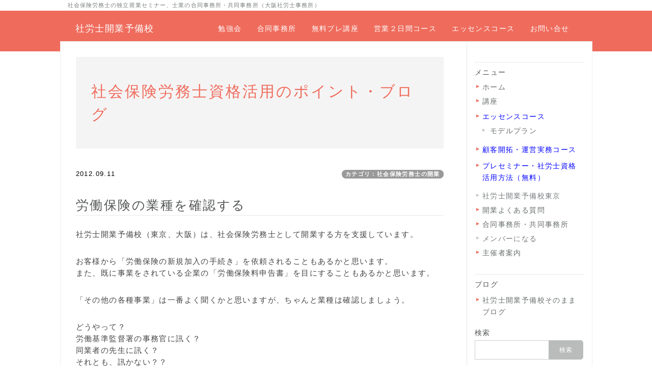

--- FILE ---
content_type: text/html; charset=UTF-8
request_url: https://4864.jp/index.php?QBlog-20120911-1
body_size: 12271
content:
<!DOCTYPE html>
<html lang="ja">
<head>
    <meta charset="UTF-8">
    <meta http-equiv="X-UA-Compatible" content="IE=edge">
    <meta name="viewport" content="width=device-width, initial-scale=1">
    <title>労働保険の業種を確認する - 社会保険労務士資格活用のポイント・ブログ - 社労士開業予備校--社会保険労務士の独立開業を支援・開業セミナーby戦略人事研究所</title>
    <meta name="keywords" content="開業塾,社労士開業セミナー,開業講座,事務指定講習,社会保険労務士会連合会,開業準備,資格活用,独立開業,成功法則,営業方法,年収,年商,顧客獲得,レンタルオフィス,就業規則,事業承継,顧問契約,プレセミナー,社労士実務講座" />
    <meta name="description" content="社会保険労務士の独立開業を実務家としてサポート。社労士開業予備校は多数の支援実績があり、実務的実践的な講座内容により開業時の不安を軽減します。合同事務所である大阪社労士事務所は、安い費用で事務所と打ち合わせ場所を確保。阿波座駅・本町駅・中之島駅から徒歩でアクセス。" />
    <link rel="alternate" type="application/rss+xml" title="RSS" href="https://4864.jp/index.php?cmd=rss&qblog_rss=1" />
        <link rel="stylesheet" href="skin/bootstrap/css/bootstrap.min.css" /><link rel="stylesheet" href="skin/hokukenstyle/print.css" media="print">
<link rel="stylesheet" media="screen" href="skin/hokukenstyle/haik_bio/main.css?1753579510">
<link rel="shortcut icon" href="favicon.ico"  type="image/x-icon" />    <script type="text/javascript" src="js/jquery.js"></script><script type="text/javascript" src="skin/bootstrap/js/bootstrap.min.js"></script><script type="text/javascript" src="js/jquery.cookie.js"></script>    <meta name="verify-v1" content="AaFJRdVkl46fkZs/6u0KLc8JA8czSPgpBpDDA+ivdYg=" />
<meta name="y_key" content="17848b51ff67ba9c" />
<meta name="theme-color" content="#FFA500"> 
        <script>
if (typeof QHM === "undefined") QHM = {};
QHM = {"window_open":true,"exclude_host_name_regex":"","default_target":"_blank"};
</script><style>

/*


	Base custom styling


*/

body{
      background-color: ;
  }
.navbar-default{
      background-color: ;
  }
.haik-footer{
      background-color: ;
  }

body, h1, h2, h3, h4, h5, h6 {
	font-family: "ヒラギノ角ゴ ProN","Hiragino Kaku Gothic ProN","メイリオ","Meiryo","MS ゴシック","MS Gothic","MS Pゴシック","MS PGothic",sans-serif;
}

/*


	Navigation custom styling


*/

.navbar-toggle {
	border-radius: 0;
}


</style>
<meta name="GENERATOR" content="Quick Homepage Maker; version=7.6.1; haik=true" />
<link rel="canonical" href="https://4864.jp/index.php?QBlog-20120911-1">
<link rel="stylesheet" href="plugin/qblog/qblog.css" /><link rel="contents" href="https://4864.jp/index.php?QBlog" /><link rel="prev" href="https://4864.jp/index.php?QBlog-20120904-1" /><link rel="next" href="https://4864.jp/index.php?QBlog-20120927-1" /><script defer src="https://use.fontawesome.com/releases/v5.15.4/js/all.js"></script>
<script defer src="https://use.fontawesome.com/releases/v5.15.4/js/v4-shims.js"></script>
<script src="js/qhm.min.js"></script>
<script type="text/javascript">
$(function(){
  $(".list-group > .list-group-item").find(".list-group-item").removeClass("list-group-item");
  $("#menubar .list-group .list-group-item a").each(function(){
    var url = $(this).attr("href");
    if (url == "https://4864.jp/index.php\?QBlog-20120911-1") {
      $(this).parent().addClass("active");
    }
  });
});
</script>
<style type="text/css"><!--.style_table {border-collapse: separate;border-spacing: 1px;--></style><style type="text/css"><!--#body a:link {text-decoration: underline;}--></style><style type="text/css"><!--@media print {#toolbar_upper_max {display:none;}#shortcut_list {display:none;}a[href]:after {content: "";}abbr[title]:after {content: "";}/* 大見出し h1 */.haik-headcopy h1 {    font-size: 11px;}/* メニューの見出し h2 */.haik-palette-orange .haik-menu h2, .haik-palette-orange .haik-article- menu h2 {    font-size: 16px;    font-weight: bold;}/* メニューの見出し h3 */.haik-palette-orange .haik-menu h3, .haik-palette-orange .haik-article- menu h3 {    font-size: 12px;}/* コンテンツの見出し h2 */.haik-palette-orange .haik-container h2 {    font-size: 22px;}/* コンテンツの見出し h3 */.haik-palette-orange .haik-container h3 {    font-size: 20px;}}/* @media print */--></style><style data-qhm-plugin="scrollup">
.qhm-plugin-scrollup {
  color: inherit;
  bottom: 10px;
  right: 10px;
  cursor: pointer;
}
.qhm-plugin-scrollup.affix:hover {
  color: inherit;
  opacity: .8;
}
</style>
<link rel="stylesheet" href="plugin/section/section.css" />
<style class="qhm-plugin-section-style">#qhm_section_1 {}</style>
</head>
<body class="haik-palette-salmon">
        <div class="haik-headcopy">
      <div class="container">
        <div id="headcopy" class="qhm-head-copy">
<h1>社会保険労務士の独立開業セミナー、士業の合同事務所・共同事務所（大阪社労士事務所）</h1>
</div><!-- END: id:headcopy -->
      </div>
    </div>
    <!-- ◆ Navbar ◆ ======================================================= -->
    <nav id="navigator" class="navbar-default haik-nav" role="navigation"       data-spy="affix" data-offset-top="20">
      <div class="container">
        <div class="navbar-header">
          <button type="button" class="navbar-toggle" data-toggle="collapse" data-target="#bs-example-navbar-collapse-1">
                <span class="sr-only">Toggle navigation</span>
                <span class="icon-bar-menu">MENU</span>
          </button>
          <a class="navbar-brand" href="https://4864.jp">
                          社労士開業予備校                      </a>
        </div>
        <div class="collapse navbar-collapse" id="bs-example-navbar-collapse-1">
          
<!-- SITENAVIGATOR CONTENTS START -->
<ul class="list1" ><li><a href="https://4864.jp/index.php?%E4%BA%BA%E6%9D%90%E5%8B%9F%E9%9B%86%2F%EF%BC%B3%EF%BC%B2%E2%88%92%EF%BC%A3%EF%BC%AC%EF%BC%B5%EF%BC%A2" title="人材募集/ＳＲ−ＣＬＵＢ">勉強会</a></li>
<li><a href="https://4864.jp/index.php?%E5%90%88%E5%90%8C%E4%BA%8B%E5%8B%99%E6%89%80%E3%83%BB%E5%85%B1%E5%90%8C%E4%BA%8B%E5%8B%99%E6%89%80%2F%E3%83%A1%E3%83%B3%E3%83%90%E3%83%BC%E3%81%AB%E3%81%AA%E3%82%8B" title="合同事務所・共同事務所/メンバーになる">合同事務所</a></li>
<li><a href="https://4864.jp/index.php?%E7%A4%BE%E5%8A%B4%E5%A3%AB%E8%B3%87%E6%A0%BC%E6%B4%BB%E7%94%A8%E8%AC%9B%E5%BA%A7" title="社労士資格活用講座">無料プレ講座</a></li>
<li><a href="https://4864.jp/index.php?%E9%A1%A7%E5%AE%A2%E9%96%8B%E6%8B%93%E3%83%BB%E9%81%8B%E5%96%B6%E5%AE%9F%E5%8B%99%E3%82%B3%E3%83%BC%E3%82%B9" title="顧客開拓・運営実務コース">営業２日間コース</a></li>
<li><a href="https://4864.jp/index.php?%E3%82%A8%E3%83%83%E3%82%BB%E3%83%B3%E3%82%B9%E3%82%B3%E3%83%BC%E3%82%B9" title="エッセンスコース">エッセンスコース</a></li>
<li><a href="https://4864.jp/index.php?%E3%81%8A%E5%95%8F%E3%81%84%E5%90%88%E3%81%9B" title="お問い合せ">お問い合せ</a></li></ul>

<!-- SITENAVIGATOR CONTENTS END -->
        </div>
      </div>
    </nav>
    <div class="container haik-wrap-main">
      <div class="row">
        <div class="col-md-9">
    <!-- ◆ Header ◆ ========================================================= -->
          <header class="haik-eyecatch-top haik-xs-nopadding" role="banner">
            <div id="qhm_eyecatch" class="qhm-eyecatch"><section  id="qhm_section_1" class="jumbotron qhm-section qhm-section-default  qhm-eyecatch qhm-eyecatch-default" data-height="" data-horizontal-align="center" data-vertical-align="middle">
  
  
    <div>
      <div class="container-fluid qhm-section-content">
        <h1 id="content_10_0">社会保険労務士資格活用のポイント・ブログ</h1>

      </div>
    </div>
</section></div>          </header>
    <!-- ◆ Content ◆ ========================================================= -->
          <main class="haik-container haik-article" role="main">
            
<!-- BODYCONTENTS START -->

<style type="text/css">
#content h2.title{display:none;}
</style>

<div class="title">
<span class="qblog_post_date">2012.09.11</span>

<a href="https://4864.jp/index.php?QBlog&amp;mode=category&amp;catname=%E7%A4%BE%E4%BC%9A%E4%BF%9D%E9%99%BA%E5%8A%B4%E5%8B%99%E5%A3%AB%E3%81%AE%E9%96%8B%E6%A5%AD" class="qblog_category badge">カテゴリ：社会保険労務士の開業</a>
</div>
<h2>労働保険の業種を確認する</h2>

<p>社労士開業予備校（東京、大阪）は、社会保険労務士として開業する方を支援しています。</p>
<p>お客様から「労働保険の新規加入の手続き」を依頼されることもあるかと思います。<br />
また、既に事業をされている企業の「労働保険料申告書」を目にすることもあるかと思います。</p>
<p>「その他の各種事業」は一番よく聞くかと思いますが、ちゃんと業種は確認しましょう。</p>
<p>どうやって？<br />
労働基準監督署の事務官に訊く？<br />
同業者の先生に訊く？<br />
それとも、訊かない？？</p>
<p>連合会の事務指定講習でも、教えていない場合もあると聞きました。<br />
社会保険労務士会の新入会員研修などで、教えているところも、教えていないところもあるかと思いますが、書いておきます。</p>
<p>「労働保険適用事業細目の解説」という書籍で調べる。<br />
これが、正解です。</p>
<p>もちろん、お客様・依頼者様の事業が何かを見極めないといけません。<br />
間違えれば、お客様の信頼を失いますし、損害賠償の請求をされるかも。</p>
<p>ですので、いわゆる社保や労保の手続き業務を行う社会保険労務士にとっては、上記「適用事業細目の解説」は、必携の書です。</p>
<p>もし、「なるほど」と思ったのなら、<!--autolink--><a href="https://4864.jp/index.php?%E7%A4%BE%E5%8A%B4%E5%A3%AB%E9%96%8B%E6%A5%AD%E4%BA%88%E5%82%99%E6%A0%A1%E8%AC%9B%E5%BA%A7" title="社労士開業予備校講座">社労士開業予備校講座</a><!--/autolink-->に申し込んでください。<br />
講座は、「なるほど」の連続です！</p>
<p>営業・顧客開拓の２日間コース　東京１１月開講<br />
営業・顧客開拓の２日間コース　大阪１１月開講<br />
営業と実務の充実８日間コース　大阪　来年１月開講</p>
<p><br class="spacer" /><br />
本業は、大阪社労士事務所</p>
<div class="fb-like" data-href="https://4864.jp/index.php?QBlog-20120911-1" data-layout="button_count" data-show-faces="true" data-action="like" data-share="true"></div>
<ul class="pager"><li class="next"><a href="https://4864.jp/index.php?QBlog-20120927-1">次の記事　&rarr;</a></li><li class="previous"><a href="https://4864.jp/index.php?QBlog-20120904-1">&larr;　前の記事</a></li></ul>


<!-- BODYCONTENTS END -->
          </main>
        </div>
        <div class="col-md-3">
          <aside class="haik-article-menu" role="complementary">
            <!-- ■BEGIN id:menubar -->
<div id="menubar" class="bar">

<!-- MENUBAR CONTENTS START -->
<style>.plugin-qblog-archives-year {font-weight:bold;}.plugin-qblog-archives-year-container .list-group-item {color: blue;font-size: 1.0em;text-indent: 1em;}</style>
<h2 id="content_4_0">メニュー</h2>

<h3 id="content_4_1"><a href="https://4864.jp/index.php?FrontPage" title="FrontPage">ホーム</a></h3>

<h3 id="content_4_2"><a href="https://4864.jp/index.php?%E7%A4%BE%E5%8A%B4%E5%A3%AB%E9%96%8B%E6%A5%AD%E4%BA%88%E5%82%99%E6%A0%A1%E8%AC%9B%E5%BA%A7" title="社労士開業予備校講座">講座</a></h3>
<ul class="list1 list-group"><li class="list-group-item"><a href="https://4864.jp/index.php?%E3%82%A8%E3%83%83%E3%82%BB%E3%83%B3%E3%82%B9%E3%82%B3%E3%83%BC%E3%82%B9" title="エッセンスコース"><span style="color:blue;background-color:inherit;"  class="qhm-deco">エッセンスコース</span></a>
<ul class="list2" ><li class="list-group-item"><!--autolink--><a href="https://4864.jp/index.php?%E3%83%A2%E3%83%87%E3%83%AB%E3%83%97%E3%83%A9%E3%83%B3" title="モデルプラン">モデルプラン</a><!--/autolink--></li></ul></li>
<li class="list-group-item"><a href="https://4864.jp/index.php?%E9%A1%A7%E5%AE%A2%E9%96%8B%E6%8B%93%E3%83%BB%E9%81%8B%E5%96%B6%E5%AE%9F%E5%8B%99%E3%82%B3%E3%83%BC%E3%82%B9" title="顧客開拓・運営実務コース"><span style="color:blue;background-color:inherit;"  class="qhm-deco">顧客開拓・運営実務コース</span></a></li>
<li class="list-group-item"><a href="https://4864.jp/index.php?%E7%A4%BE%E5%8A%B4%E5%A3%AB%E8%B3%87%E6%A0%BC%E6%B4%BB%E7%94%A8%E8%AC%9B%E5%BA%A7" title="社労士資格活用講座"><span style="color:blue;background-color:inherit;"  class="qhm-deco">プレセミナー・社労士資格活用方法（無料）</span></a></li></ul>

<h4 id="content_4_3"><a href="https://4864.jp/index.php?%E7%A4%BE%E5%8A%B4%E5%A3%AB%E9%96%8B%E6%A5%AD%E4%BA%88%E5%82%99%E6%A0%A1%E6%9D%B1%E4%BA%AC" title="社労士開業予備校東京">社労士開業予備校東京</a></h4>

<h3 id="content_4_4"><a href="https://4864.jp/index.php?%E9%96%8B%E6%A5%AD%E3%82%88%E3%81%8F%E3%81%82%E3%82%8B%E8%B3%AA%E5%95%8F" title="開業よくある質問">開業よくある質問</a></h3>

<h3 id="content_4_5"><a href="https://4864.jp/index.php?%E5%90%88%E5%90%8C%E4%BA%8B%E5%8B%99%E6%89%80%E3%83%BB%E5%85%B1%E5%90%8C%E4%BA%8B%E5%8B%99%E6%89%80" title="合同事務所・共同事務所">合同事務所・共同事務所</a></h3>

<h4 id="content_4_6"><a href="https://4864.jp/index.php?%E5%90%88%E5%90%8C%E4%BA%8B%E5%8B%99%E6%89%80%E3%83%BB%E5%85%B1%E5%90%8C%E4%BA%8B%E5%8B%99%E6%89%80%2F%E3%83%A1%E3%83%B3%E3%83%90%E3%83%BC%E3%81%AB%E3%81%AA%E3%82%8B" title="合同事務所・共同事務所/メンバーになる">メンバーになる</a></h4>

<h3 id="content_4_7"><a href="https://4864.jp/index.php?%E4%B8%BB%E5%82%AC%E8%80%85%E6%A1%88%E5%86%85" title="主催者案内">主催者案内</a></h3>
<p><br class="spacer" /></p>

<h2 id="content_4_8">ブログ</h2>
<ul class="list1 list-group"><li class="list-group-item"><a href="https://4864.jp/index.php?QBlog" title="QBlog">社労士開業予備校そのままブログ</a></li></ul>
<div id="searchmenu">
<h2>検索</h2>
<form action="https://4864.jp/index.php" method="get">
<div style="text-align:center">
  <div class="form-group">
    <div class="input-group">
    	<input type="text" name="word" value="" tabindex="1" accesskey="k" class="form-control input-sm" />
      <span class="input-group-btn">
    	  <input type="submit" value="検索" tabindex="2" accesskey="s" class="btn btn-default btn-sm" />
      </span>
    </div>
  </div>
  <div class="form-group">
    <label for="and_search" class="radio-inline" style="display:inline-block;line-height:normal">
    	<input type="radio" name="type" value="AND" checked="checked" id="and_search" tabindex="3" accesskey="a" />AND検索
    </label>
    <label for="or_search" class="radio-inline" style="display:inline-block;line-height:normal">
      <input type="radio" name="type" value="OR" id="or_search" tabindex="3" accesskey="o" />OR検索
    </label>
  </div>

	<input type="hidden" name="cmd" value="search" />
	<input type="hidden" name="encode_hint" value="ぷ" />
</div>
</form>
</div>

<h2 id="content_4_9"><strong>最新の記事</strong></h2>
<ul class="qblog_recent"><li><a href="https://4864.jp/index.php?QBlog-20260120-1">2026年エッセンスコース開始、前半のＡ講・Ｂ講</a></li><li><a href="https://4864.jp/index.php?QBlog-20260119-1">「社労士は、資格の更新はないのですか？」</a></li><li><a href="https://4864.jp/index.php?QBlog-20260111-1">５０歳代後半でも、いくらでも仕事が来る現実</a></li><li><a href="https://4864.jp/index.php?QBlog-20260103-1">社会保険労務士にとっての2026年・令和8年</a></li><li><a href="https://4864.jp/index.php?QBlog-20251231-1">SR-CLUBメンバーで、望年会（一人逸品会）etc.</a></li><li><a href="https://4864.jp/index.php?QBlog-20251224-1">2026年エッセンスコースの申込み状況と事前講習</a></li><li><a href="https://4864.jp/index.php?QBlog-20251218-1">12月13日ＳＲ－ＣＬＵＢ勉強会2025の報告</a></li><li><a href="https://4864.jp/index.php?QBlog-20251214-1">開業当初のワークライフバランス、どれが正解？</a></li><li><a href="https://4864.jp/index.php?QBlog-20251213-1">忘年会にて「来てくださって、ありがとう」</a></li><li><a href="https://4864.jp/index.php?QBlog-20251130-1">12月13日ＳＲ－ＣＬＵＢ勉強会2025の案内</a></li></ul>

<h2 id="content_4_10"><strong>カテゴリ</strong></h2>
<ul class="qblog_categories">
<li><a href="https://4864.jp/index.php?QBlog&mode=category&catname=%E7%A4%BE%E5%8A%B4%E5%A3%AB%E9%96%8B%E6%A5%AD%E4%BA%88%E5%82%99%E6%A0%A1">社労士開業予備校 (379)</a></li>
<li><a href="https://4864.jp/index.php?QBlog&mode=category&catname=%E3%83%96%E3%83%AD%E3%82%B0de%E7%A4%BE%E5%8A%B4%E5%A3%AB%E8%B3%87%E6%A0%BC%E6%B4%BB%E7%94%A8%E8%AC%9B%E5%BA%A7">ブログde社労士資格活用講座 (183)</a></li><li><a href="https://4864.jp/index.php?QBlog&mode=category&catname=%E5%90%88%E5%90%8C%E4%BA%8B%E5%8B%99%E6%89%80%EF%BC%9A%E3%83%AC%E3%83%B3%E3%82%BF%E3%83%AB%E3%82%AA%E3%83%95%E3%82%A3%E3%82%B9">合同事務所：レンタルオフィス (84)</a></li><li><a href="https://4864.jp/index.php?QBlog&mode=category&catname=%E7%A4%BE%E4%BC%9A%E4%BF%9D%E9%99%BA%E5%8A%B4%E5%8B%99%E5%A3%AB%E3%81%AE%E9%96%8B%E6%A5%AD">社会保険労務士の開業 (470)</a></li><li><a href="https://4864.jp/index.php?QBlog&mode=category&catname=%EF%BC%B3%EF%BC%B2%EF%BC%8D%EF%BC%A3%EF%BC%AC%EF%BC%B5%EF%BC%A2%E5%8B%89%E5%BC%B7%E4%BC%9A%EF%BC%86%EF%BC%AD%EF%BC%AC">ＳＲ－ＣＬＵＢ勉強会＆ＭＬ (185)</a></li>
</ul>

<h2 id="content_4_11"><strong>最近のコメント</strong></h2>
<ul class="qblog_recent_comments"></ul>

<h2 id="content_4_12"><strong>ブログ　アーカイブ</strong></h2>
<div class="qblog_archives by-year">
  <div class="list-group">
          <a
        data-toggle="collapse"
        href="#qblog_archives_by_year_2026"
        class="list-group-item plugin-qblog-archives-year "
      >
        2026年 (4)
      </a>
      <div class="plugin-qblog-archives-year-container collapse in" id="qblog_archives_by_year_2026">
        <div class="list-group">
                      <a
              href="https://4864.jp/index.php?QBlog&amp;mode=archives&amp;date=202601"
              class="list-group-item"
              data-count="4"
            >
              <span class="plugin-qblog-archives-unvisible-year">2026年</span>01月 (4)
            </a>
                  </div>
      </div>
          <a
        data-toggle="collapse"
        href="#qblog_archives_by_year_2025"
        class="list-group-item plugin-qblog-archives-year collapsed"
      >
        2025年 (62)
      </a>
      <div class="plugin-qblog-archives-year-container collapse " id="qblog_archives_by_year_2025">
        <div class="list-group">
                      <a
              href="https://4864.jp/index.php?QBlog&amp;mode=archives&amp;date=202512"
              class="list-group-item"
              data-count="5"
            >
              <span class="plugin-qblog-archives-unvisible-year">2025年</span>12月 (5)
            </a>
                      <a
              href="https://4864.jp/index.php?QBlog&amp;mode=archives&amp;date=202511"
              class="list-group-item"
              data-count="7"
            >
              <span class="plugin-qblog-archives-unvisible-year">2025年</span>11月 (7)
            </a>
                      <a
              href="https://4864.jp/index.php?QBlog&amp;mode=archives&amp;date=202510"
              class="list-group-item"
              data-count="5"
            >
              <span class="plugin-qblog-archives-unvisible-year">2025年</span>10月 (5)
            </a>
                      <a
              href="https://4864.jp/index.php?QBlog&amp;mode=archives&amp;date=202509"
              class="list-group-item"
              data-count="5"
            >
              <span class="plugin-qblog-archives-unvisible-year">2025年</span>09月 (5)
            </a>
                      <a
              href="https://4864.jp/index.php?QBlog&amp;mode=archives&amp;date=202508"
              class="list-group-item"
              data-count="5"
            >
              <span class="plugin-qblog-archives-unvisible-year">2025年</span>08月 (5)
            </a>
                      <a
              href="https://4864.jp/index.php?QBlog&amp;mode=archives&amp;date=202507"
              class="list-group-item"
              data-count="4"
            >
              <span class="plugin-qblog-archives-unvisible-year">2025年</span>07月 (4)
            </a>
                      <a
              href="https://4864.jp/index.php?QBlog&amp;mode=archives&amp;date=202506"
              class="list-group-item"
              data-count="4"
            >
              <span class="plugin-qblog-archives-unvisible-year">2025年</span>06月 (4)
            </a>
                      <a
              href="https://4864.jp/index.php?QBlog&amp;mode=archives&amp;date=202505"
              class="list-group-item"
              data-count="6"
            >
              <span class="plugin-qblog-archives-unvisible-year">2025年</span>05月 (6)
            </a>
                      <a
              href="https://4864.jp/index.php?QBlog&amp;mode=archives&amp;date=202504"
              class="list-group-item"
              data-count="3"
            >
              <span class="plugin-qblog-archives-unvisible-year">2025年</span>04月 (3)
            </a>
                      <a
              href="https://4864.jp/index.php?QBlog&amp;mode=archives&amp;date=202503"
              class="list-group-item"
              data-count="6"
            >
              <span class="plugin-qblog-archives-unvisible-year">2025年</span>03月 (6)
            </a>
                      <a
              href="https://4864.jp/index.php?QBlog&amp;mode=archives&amp;date=202502"
              class="list-group-item"
              data-count="5"
            >
              <span class="plugin-qblog-archives-unvisible-year">2025年</span>02月 (5)
            </a>
                      <a
              href="https://4864.jp/index.php?QBlog&amp;mode=archives&amp;date=202501"
              class="list-group-item"
              data-count="7"
            >
              <span class="plugin-qblog-archives-unvisible-year">2025年</span>01月 (7)
            </a>
                  </div>
      </div>
          <a
        data-toggle="collapse"
        href="#qblog_archives_by_year_2024"
        class="list-group-item plugin-qblog-archives-year collapsed"
      >
        2024年 (81)
      </a>
      <div class="plugin-qblog-archives-year-container collapse " id="qblog_archives_by_year_2024">
        <div class="list-group">
                      <a
              href="https://4864.jp/index.php?QBlog&amp;mode=archives&amp;date=202412"
              class="list-group-item"
              data-count="7"
            >
              <span class="plugin-qblog-archives-unvisible-year">2024年</span>12月 (7)
            </a>
                      <a
              href="https://4864.jp/index.php?QBlog&amp;mode=archives&amp;date=202411"
              class="list-group-item"
              data-count="7"
            >
              <span class="plugin-qblog-archives-unvisible-year">2024年</span>11月 (7)
            </a>
                      <a
              href="https://4864.jp/index.php?QBlog&amp;mode=archives&amp;date=202410"
              class="list-group-item"
              data-count="8"
            >
              <span class="plugin-qblog-archives-unvisible-year">2024年</span>10月 (8)
            </a>
                      <a
              href="https://4864.jp/index.php?QBlog&amp;mode=archives&amp;date=202409"
              class="list-group-item"
              data-count="7"
            >
              <span class="plugin-qblog-archives-unvisible-year">2024年</span>09月 (7)
            </a>
                      <a
              href="https://4864.jp/index.php?QBlog&amp;mode=archives&amp;date=202408"
              class="list-group-item"
              data-count="5"
            >
              <span class="plugin-qblog-archives-unvisible-year">2024年</span>08月 (5)
            </a>
                      <a
              href="https://4864.jp/index.php?QBlog&amp;mode=archives&amp;date=202407"
              class="list-group-item"
              data-count="6"
            >
              <span class="plugin-qblog-archives-unvisible-year">2024年</span>07月 (6)
            </a>
                      <a
              href="https://4864.jp/index.php?QBlog&amp;mode=archives&amp;date=202406"
              class="list-group-item"
              data-count="6"
            >
              <span class="plugin-qblog-archives-unvisible-year">2024年</span>06月 (6)
            </a>
                      <a
              href="https://4864.jp/index.php?QBlog&amp;mode=archives&amp;date=202405"
              class="list-group-item"
              data-count="7"
            >
              <span class="plugin-qblog-archives-unvisible-year">2024年</span>05月 (7)
            </a>
                      <a
              href="https://4864.jp/index.php?QBlog&amp;mode=archives&amp;date=202404"
              class="list-group-item"
              data-count="5"
            >
              <span class="plugin-qblog-archives-unvisible-year">2024年</span>04月 (5)
            </a>
                      <a
              href="https://4864.jp/index.php?QBlog&amp;mode=archives&amp;date=202403"
              class="list-group-item"
              data-count="7"
            >
              <span class="plugin-qblog-archives-unvisible-year">2024年</span>03月 (7)
            </a>
                      <a
              href="https://4864.jp/index.php?QBlog&amp;mode=archives&amp;date=202402"
              class="list-group-item"
              data-count="8"
            >
              <span class="plugin-qblog-archives-unvisible-year">2024年</span>02月 (8)
            </a>
                      <a
              href="https://4864.jp/index.php?QBlog&amp;mode=archives&amp;date=202401"
              class="list-group-item"
              data-count="8"
            >
              <span class="plugin-qblog-archives-unvisible-year">2024年</span>01月 (8)
            </a>
                  </div>
      </div>
          <a
        data-toggle="collapse"
        href="#qblog_archives_by_year_2023"
        class="list-group-item plugin-qblog-archives-year collapsed"
      >
        2023年 (72)
      </a>
      <div class="plugin-qblog-archives-year-container collapse " id="qblog_archives_by_year_2023">
        <div class="list-group">
                      <a
              href="https://4864.jp/index.php?QBlog&amp;mode=archives&amp;date=202312"
              class="list-group-item"
              data-count="7"
            >
              <span class="plugin-qblog-archives-unvisible-year">2023年</span>12月 (7)
            </a>
                      <a
              href="https://4864.jp/index.php?QBlog&amp;mode=archives&amp;date=202311"
              class="list-group-item"
              data-count="7"
            >
              <span class="plugin-qblog-archives-unvisible-year">2023年</span>11月 (7)
            </a>
                      <a
              href="https://4864.jp/index.php?QBlog&amp;mode=archives&amp;date=202310"
              class="list-group-item"
              data-count="7"
            >
              <span class="plugin-qblog-archives-unvisible-year">2023年</span>10月 (7)
            </a>
                      <a
              href="https://4864.jp/index.php?QBlog&amp;mode=archives&amp;date=202309"
              class="list-group-item"
              data-count="6"
            >
              <span class="plugin-qblog-archives-unvisible-year">2023年</span>09月 (6)
            </a>
                      <a
              href="https://4864.jp/index.php?QBlog&amp;mode=archives&amp;date=202308"
              class="list-group-item"
              data-count="7"
            >
              <span class="plugin-qblog-archives-unvisible-year">2023年</span>08月 (7)
            </a>
                      <a
              href="https://4864.jp/index.php?QBlog&amp;mode=archives&amp;date=202307"
              class="list-group-item"
              data-count="4"
            >
              <span class="plugin-qblog-archives-unvisible-year">2023年</span>07月 (4)
            </a>
                      <a
              href="https://4864.jp/index.php?QBlog&amp;mode=archives&amp;date=202306"
              class="list-group-item"
              data-count="4"
            >
              <span class="plugin-qblog-archives-unvisible-year">2023年</span>06月 (4)
            </a>
                      <a
              href="https://4864.jp/index.php?QBlog&amp;mode=archives&amp;date=202305"
              class="list-group-item"
              data-count="6"
            >
              <span class="plugin-qblog-archives-unvisible-year">2023年</span>05月 (6)
            </a>
                      <a
              href="https://4864.jp/index.php?QBlog&amp;mode=archives&amp;date=202304"
              class="list-group-item"
              data-count="6"
            >
              <span class="plugin-qblog-archives-unvisible-year">2023年</span>04月 (6)
            </a>
                      <a
              href="https://4864.jp/index.php?QBlog&amp;mode=archives&amp;date=202303"
              class="list-group-item"
              data-count="6"
            >
              <span class="plugin-qblog-archives-unvisible-year">2023年</span>03月 (6)
            </a>
                      <a
              href="https://4864.jp/index.php?QBlog&amp;mode=archives&amp;date=202302"
              class="list-group-item"
              data-count="6"
            >
              <span class="plugin-qblog-archives-unvisible-year">2023年</span>02月 (6)
            </a>
                      <a
              href="https://4864.jp/index.php?QBlog&amp;mode=archives&amp;date=202301"
              class="list-group-item"
              data-count="6"
            >
              <span class="plugin-qblog-archives-unvisible-year">2023年</span>01月 (6)
            </a>
                  </div>
      </div>
          <a
        data-toggle="collapse"
        href="#qblog_archives_by_year_2022"
        class="list-group-item plugin-qblog-archives-year collapsed"
      >
        2022年 (76)
      </a>
      <div class="plugin-qblog-archives-year-container collapse " id="qblog_archives_by_year_2022">
        <div class="list-group">
                      <a
              href="https://4864.jp/index.php?QBlog&amp;mode=archives&amp;date=202212"
              class="list-group-item"
              data-count="6"
            >
              <span class="plugin-qblog-archives-unvisible-year">2022年</span>12月 (6)
            </a>
                      <a
              href="https://4864.jp/index.php?QBlog&amp;mode=archives&amp;date=202211"
              class="list-group-item"
              data-count="5"
            >
              <span class="plugin-qblog-archives-unvisible-year">2022年</span>11月 (5)
            </a>
                      <a
              href="https://4864.jp/index.php?QBlog&amp;mode=archives&amp;date=202210"
              class="list-group-item"
              data-count="7"
            >
              <span class="plugin-qblog-archives-unvisible-year">2022年</span>10月 (7)
            </a>
                      <a
              href="https://4864.jp/index.php?QBlog&amp;mode=archives&amp;date=202209"
              class="list-group-item"
              data-count="9"
            >
              <span class="plugin-qblog-archives-unvisible-year">2022年</span>09月 (9)
            </a>
                      <a
              href="https://4864.jp/index.php?QBlog&amp;mode=archives&amp;date=202208"
              class="list-group-item"
              data-count="6"
            >
              <span class="plugin-qblog-archives-unvisible-year">2022年</span>08月 (6)
            </a>
                      <a
              href="https://4864.jp/index.php?QBlog&amp;mode=archives&amp;date=202207"
              class="list-group-item"
              data-count="6"
            >
              <span class="plugin-qblog-archives-unvisible-year">2022年</span>07月 (6)
            </a>
                      <a
              href="https://4864.jp/index.php?QBlog&amp;mode=archives&amp;date=202206"
              class="list-group-item"
              data-count="5"
            >
              <span class="plugin-qblog-archives-unvisible-year">2022年</span>06月 (5)
            </a>
                      <a
              href="https://4864.jp/index.php?QBlog&amp;mode=archives&amp;date=202205"
              class="list-group-item"
              data-count="7"
            >
              <span class="plugin-qblog-archives-unvisible-year">2022年</span>05月 (7)
            </a>
                      <a
              href="https://4864.jp/index.php?QBlog&amp;mode=archives&amp;date=202204"
              class="list-group-item"
              data-count="6"
            >
              <span class="plugin-qblog-archives-unvisible-year">2022年</span>04月 (6)
            </a>
                      <a
              href="https://4864.jp/index.php?QBlog&amp;mode=archives&amp;date=202203"
              class="list-group-item"
              data-count="6"
            >
              <span class="plugin-qblog-archives-unvisible-year">2022年</span>03月 (6)
            </a>
                      <a
              href="https://4864.jp/index.php?QBlog&amp;mode=archives&amp;date=202202"
              class="list-group-item"
              data-count="6"
            >
              <span class="plugin-qblog-archives-unvisible-year">2022年</span>02月 (6)
            </a>
                      <a
              href="https://4864.jp/index.php?QBlog&amp;mode=archives&amp;date=202201"
              class="list-group-item"
              data-count="7"
            >
              <span class="plugin-qblog-archives-unvisible-year">2022年</span>01月 (7)
            </a>
                  </div>
      </div>
          <a
        data-toggle="collapse"
        href="#qblog_archives_by_year_2021"
        class="list-group-item plugin-qblog-archives-year collapsed"
      >
        2021年 (70)
      </a>
      <div class="plugin-qblog-archives-year-container collapse " id="qblog_archives_by_year_2021">
        <div class="list-group">
                      <a
              href="https://4864.jp/index.php?QBlog&amp;mode=archives&amp;date=202112"
              class="list-group-item"
              data-count="7"
            >
              <span class="plugin-qblog-archives-unvisible-year">2021年</span>12月 (7)
            </a>
                      <a
              href="https://4864.jp/index.php?QBlog&amp;mode=archives&amp;date=202111"
              class="list-group-item"
              data-count="4"
            >
              <span class="plugin-qblog-archives-unvisible-year">2021年</span>11月 (4)
            </a>
                      <a
              href="https://4864.jp/index.php?QBlog&amp;mode=archives&amp;date=202110"
              class="list-group-item"
              data-count="6"
            >
              <span class="plugin-qblog-archives-unvisible-year">2021年</span>10月 (6)
            </a>
                      <a
              href="https://4864.jp/index.php?QBlog&amp;mode=archives&amp;date=202109"
              class="list-group-item"
              data-count="4"
            >
              <span class="plugin-qblog-archives-unvisible-year">2021年</span>09月 (4)
            </a>
                      <a
              href="https://4864.jp/index.php?QBlog&amp;mode=archives&amp;date=202108"
              class="list-group-item"
              data-count="8"
            >
              <span class="plugin-qblog-archives-unvisible-year">2021年</span>08月 (8)
            </a>
                      <a
              href="https://4864.jp/index.php?QBlog&amp;mode=archives&amp;date=202107"
              class="list-group-item"
              data-count="5"
            >
              <span class="plugin-qblog-archives-unvisible-year">2021年</span>07月 (5)
            </a>
                      <a
              href="https://4864.jp/index.php?QBlog&amp;mode=archives&amp;date=202106"
              class="list-group-item"
              data-count="6"
            >
              <span class="plugin-qblog-archives-unvisible-year">2021年</span>06月 (6)
            </a>
                      <a
              href="https://4864.jp/index.php?QBlog&amp;mode=archives&amp;date=202105"
              class="list-group-item"
              data-count="6"
            >
              <span class="plugin-qblog-archives-unvisible-year">2021年</span>05月 (6)
            </a>
                      <a
              href="https://4864.jp/index.php?QBlog&amp;mode=archives&amp;date=202104"
              class="list-group-item"
              data-count="5"
            >
              <span class="plugin-qblog-archives-unvisible-year">2021年</span>04月 (5)
            </a>
                      <a
              href="https://4864.jp/index.php?QBlog&amp;mode=archives&amp;date=202103"
              class="list-group-item"
              data-count="7"
            >
              <span class="plugin-qblog-archives-unvisible-year">2021年</span>03月 (7)
            </a>
                      <a
              href="https://4864.jp/index.php?QBlog&amp;mode=archives&amp;date=202102"
              class="list-group-item"
              data-count="6"
            >
              <span class="plugin-qblog-archives-unvisible-year">2021年</span>02月 (6)
            </a>
                      <a
              href="https://4864.jp/index.php?QBlog&amp;mode=archives&amp;date=202101"
              class="list-group-item"
              data-count="6"
            >
              <span class="plugin-qblog-archives-unvisible-year">2021年</span>01月 (6)
            </a>
                  </div>
      </div>
          <a
        data-toggle="collapse"
        href="#qblog_archives_by_year_2020"
        class="list-group-item plugin-qblog-archives-year collapsed"
      >
        2020年 (73)
      </a>
      <div class="plugin-qblog-archives-year-container collapse " id="qblog_archives_by_year_2020">
        <div class="list-group">
                      <a
              href="https://4864.jp/index.php?QBlog&amp;mode=archives&amp;date=202012"
              class="list-group-item"
              data-count="7"
            >
              <span class="plugin-qblog-archives-unvisible-year">2020年</span>12月 (7)
            </a>
                      <a
              href="https://4864.jp/index.php?QBlog&amp;mode=archives&amp;date=202011"
              class="list-group-item"
              data-count="7"
            >
              <span class="plugin-qblog-archives-unvisible-year">2020年</span>11月 (7)
            </a>
                      <a
              href="https://4864.jp/index.php?QBlog&amp;mode=archives&amp;date=202010"
              class="list-group-item"
              data-count="7"
            >
              <span class="plugin-qblog-archives-unvisible-year">2020年</span>10月 (7)
            </a>
                      <a
              href="https://4864.jp/index.php?QBlog&amp;mode=archives&amp;date=202009"
              class="list-group-item"
              data-count="6"
            >
              <span class="plugin-qblog-archives-unvisible-year">2020年</span>09月 (6)
            </a>
                      <a
              href="https://4864.jp/index.php?QBlog&amp;mode=archives&amp;date=202008"
              class="list-group-item"
              data-count="7"
            >
              <span class="plugin-qblog-archives-unvisible-year">2020年</span>08月 (7)
            </a>
                      <a
              href="https://4864.jp/index.php?QBlog&amp;mode=archives&amp;date=202007"
              class="list-group-item"
              data-count="7"
            >
              <span class="plugin-qblog-archives-unvisible-year">2020年</span>07月 (7)
            </a>
                      <a
              href="https://4864.jp/index.php?QBlog&amp;mode=archives&amp;date=202006"
              class="list-group-item"
              data-count="5"
            >
              <span class="plugin-qblog-archives-unvisible-year">2020年</span>06月 (5)
            </a>
                      <a
              href="https://4864.jp/index.php?QBlog&amp;mode=archives&amp;date=202005"
              class="list-group-item"
              data-count="4"
            >
              <span class="plugin-qblog-archives-unvisible-year">2020年</span>05月 (4)
            </a>
                      <a
              href="https://4864.jp/index.php?QBlog&amp;mode=archives&amp;date=202004"
              class="list-group-item"
              data-count="4"
            >
              <span class="plugin-qblog-archives-unvisible-year">2020年</span>04月 (4)
            </a>
                      <a
              href="https://4864.jp/index.php?QBlog&amp;mode=archives&amp;date=202003"
              class="list-group-item"
              data-count="5"
            >
              <span class="plugin-qblog-archives-unvisible-year">2020年</span>03月 (5)
            </a>
                      <a
              href="https://4864.jp/index.php?QBlog&amp;mode=archives&amp;date=202002"
              class="list-group-item"
              data-count="7"
            >
              <span class="plugin-qblog-archives-unvisible-year">2020年</span>02月 (7)
            </a>
                      <a
              href="https://4864.jp/index.php?QBlog&amp;mode=archives&amp;date=202001"
              class="list-group-item"
              data-count="7"
            >
              <span class="plugin-qblog-archives-unvisible-year">2020年</span>01月 (7)
            </a>
                  </div>
      </div>
          <a
        data-toggle="collapse"
        href="#qblog_archives_by_year_2019"
        class="list-group-item plugin-qblog-archives-year collapsed"
      >
        2019年 (81)
      </a>
      <div class="plugin-qblog-archives-year-container collapse " id="qblog_archives_by_year_2019">
        <div class="list-group">
                      <a
              href="https://4864.jp/index.php?QBlog&amp;mode=archives&amp;date=201912"
              class="list-group-item"
              data-count="8"
            >
              <span class="plugin-qblog-archives-unvisible-year">2019年</span>12月 (8)
            </a>
                      <a
              href="https://4864.jp/index.php?QBlog&amp;mode=archives&amp;date=201911"
              class="list-group-item"
              data-count="7"
            >
              <span class="plugin-qblog-archives-unvisible-year">2019年</span>11月 (7)
            </a>
                      <a
              href="https://4864.jp/index.php?QBlog&amp;mode=archives&amp;date=201910"
              class="list-group-item"
              data-count="5"
            >
              <span class="plugin-qblog-archives-unvisible-year">2019年</span>10月 (5)
            </a>
                      <a
              href="https://4864.jp/index.php?QBlog&amp;mode=archives&amp;date=201909"
              class="list-group-item"
              data-count="7"
            >
              <span class="plugin-qblog-archives-unvisible-year">2019年</span>09月 (7)
            </a>
                      <a
              href="https://4864.jp/index.php?QBlog&amp;mode=archives&amp;date=201908"
              class="list-group-item"
              data-count="5"
            >
              <span class="plugin-qblog-archives-unvisible-year">2019年</span>08月 (5)
            </a>
                      <a
              href="https://4864.jp/index.php?QBlog&amp;mode=archives&amp;date=201907"
              class="list-group-item"
              data-count="6"
            >
              <span class="plugin-qblog-archives-unvisible-year">2019年</span>07月 (6)
            </a>
                      <a
              href="https://4864.jp/index.php?QBlog&amp;mode=archives&amp;date=201906"
              class="list-group-item"
              data-count="8"
            >
              <span class="plugin-qblog-archives-unvisible-year">2019年</span>06月 (8)
            </a>
                      <a
              href="https://4864.jp/index.php?QBlog&amp;mode=archives&amp;date=201905"
              class="list-group-item"
              data-count="7"
            >
              <span class="plugin-qblog-archives-unvisible-year">2019年</span>05月 (7)
            </a>
                      <a
              href="https://4864.jp/index.php?QBlog&amp;mode=archives&amp;date=201904"
              class="list-group-item"
              data-count="6"
            >
              <span class="plugin-qblog-archives-unvisible-year">2019年</span>04月 (6)
            </a>
                      <a
              href="https://4864.jp/index.php?QBlog&amp;mode=archives&amp;date=201903"
              class="list-group-item"
              data-count="7"
            >
              <span class="plugin-qblog-archives-unvisible-year">2019年</span>03月 (7)
            </a>
                      <a
              href="https://4864.jp/index.php?QBlog&amp;mode=archives&amp;date=201902"
              class="list-group-item"
              data-count="8"
            >
              <span class="plugin-qblog-archives-unvisible-year">2019年</span>02月 (8)
            </a>
                      <a
              href="https://4864.jp/index.php?QBlog&amp;mode=archives&amp;date=201901"
              class="list-group-item"
              data-count="7"
            >
              <span class="plugin-qblog-archives-unvisible-year">2019年</span>01月 (7)
            </a>
                  </div>
      </div>
          <a
        data-toggle="collapse"
        href="#qblog_archives_by_year_2018"
        class="list-group-item plugin-qblog-archives-year collapsed"
      >
        2018年 (76)
      </a>
      <div class="plugin-qblog-archives-year-container collapse " id="qblog_archives_by_year_2018">
        <div class="list-group">
                      <a
              href="https://4864.jp/index.php?QBlog&amp;mode=archives&amp;date=201812"
              class="list-group-item"
              data-count="8"
            >
              <span class="plugin-qblog-archives-unvisible-year">2018年</span>12月 (8)
            </a>
                      <a
              href="https://4864.jp/index.php?QBlog&amp;mode=archives&amp;date=201811"
              class="list-group-item"
              data-count="7"
            >
              <span class="plugin-qblog-archives-unvisible-year">2018年</span>11月 (7)
            </a>
                      <a
              href="https://4864.jp/index.php?QBlog&amp;mode=archives&amp;date=201810"
              class="list-group-item"
              data-count="8"
            >
              <span class="plugin-qblog-archives-unvisible-year">2018年</span>10月 (8)
            </a>
                      <a
              href="https://4864.jp/index.php?QBlog&amp;mode=archives&amp;date=201809"
              class="list-group-item"
              data-count="6"
            >
              <span class="plugin-qblog-archives-unvisible-year">2018年</span>09月 (6)
            </a>
                      <a
              href="https://4864.jp/index.php?QBlog&amp;mode=archives&amp;date=201808"
              class="list-group-item"
              data-count="6"
            >
              <span class="plugin-qblog-archives-unvisible-year">2018年</span>08月 (6)
            </a>
                      <a
              href="https://4864.jp/index.php?QBlog&amp;mode=archives&amp;date=201807"
              class="list-group-item"
              data-count="6"
            >
              <span class="plugin-qblog-archives-unvisible-year">2018年</span>07月 (6)
            </a>
                      <a
              href="https://4864.jp/index.php?QBlog&amp;mode=archives&amp;date=201806"
              class="list-group-item"
              data-count="5"
            >
              <span class="plugin-qblog-archives-unvisible-year">2018年</span>06月 (5)
            </a>
                      <a
              href="https://4864.jp/index.php?QBlog&amp;mode=archives&amp;date=201805"
              class="list-group-item"
              data-count="6"
            >
              <span class="plugin-qblog-archives-unvisible-year">2018年</span>05月 (6)
            </a>
                      <a
              href="https://4864.jp/index.php?QBlog&amp;mode=archives&amp;date=201804"
              class="list-group-item"
              data-count="5"
            >
              <span class="plugin-qblog-archives-unvisible-year">2018年</span>04月 (5)
            </a>
                      <a
              href="https://4864.jp/index.php?QBlog&amp;mode=archives&amp;date=201803"
              class="list-group-item"
              data-count="5"
            >
              <span class="plugin-qblog-archives-unvisible-year">2018年</span>03月 (5)
            </a>
                      <a
              href="https://4864.jp/index.php?QBlog&amp;mode=archives&amp;date=201802"
              class="list-group-item"
              data-count="8"
            >
              <span class="plugin-qblog-archives-unvisible-year">2018年</span>02月 (8)
            </a>
                      <a
              href="https://4864.jp/index.php?QBlog&amp;mode=archives&amp;date=201801"
              class="list-group-item"
              data-count="6"
            >
              <span class="plugin-qblog-archives-unvisible-year">2018年</span>01月 (6)
            </a>
                  </div>
      </div>
          <a
        data-toggle="collapse"
        href="#qblog_archives_by_year_2017"
        class="list-group-item plugin-qblog-archives-year collapsed"
      >
        2017年 (80)
      </a>
      <div class="plugin-qblog-archives-year-container collapse " id="qblog_archives_by_year_2017">
        <div class="list-group">
                      <a
              href="https://4864.jp/index.php?QBlog&amp;mode=archives&amp;date=201712"
              class="list-group-item"
              data-count="8"
            >
              <span class="plugin-qblog-archives-unvisible-year">2017年</span>12月 (8)
            </a>
                      <a
              href="https://4864.jp/index.php?QBlog&amp;mode=archives&amp;date=201711"
              class="list-group-item"
              data-count="7"
            >
              <span class="plugin-qblog-archives-unvisible-year">2017年</span>11月 (7)
            </a>
                      <a
              href="https://4864.jp/index.php?QBlog&amp;mode=archives&amp;date=201710"
              class="list-group-item"
              data-count="9"
            >
              <span class="plugin-qblog-archives-unvisible-year">2017年</span>10月 (9)
            </a>
                      <a
              href="https://4864.jp/index.php?QBlog&amp;mode=archives&amp;date=201709"
              class="list-group-item"
              data-count="5"
            >
              <span class="plugin-qblog-archives-unvisible-year">2017年</span>09月 (5)
            </a>
                      <a
              href="https://4864.jp/index.php?QBlog&amp;mode=archives&amp;date=201708"
              class="list-group-item"
              data-count="8"
            >
              <span class="plugin-qblog-archives-unvisible-year">2017年</span>08月 (8)
            </a>
                      <a
              href="https://4864.jp/index.php?QBlog&amp;mode=archives&amp;date=201707"
              class="list-group-item"
              data-count="5"
            >
              <span class="plugin-qblog-archives-unvisible-year">2017年</span>07月 (5)
            </a>
                      <a
              href="https://4864.jp/index.php?QBlog&amp;mode=archives&amp;date=201706"
              class="list-group-item"
              data-count="6"
            >
              <span class="plugin-qblog-archives-unvisible-year">2017年</span>06月 (6)
            </a>
                      <a
              href="https://4864.jp/index.php?QBlog&amp;mode=archives&amp;date=201705"
              class="list-group-item"
              data-count="4"
            >
              <span class="plugin-qblog-archives-unvisible-year">2017年</span>05月 (4)
            </a>
                      <a
              href="https://4864.jp/index.php?QBlog&amp;mode=archives&amp;date=201704"
              class="list-group-item"
              data-count="6"
            >
              <span class="plugin-qblog-archives-unvisible-year">2017年</span>04月 (6)
            </a>
                      <a
              href="https://4864.jp/index.php?QBlog&amp;mode=archives&amp;date=201703"
              class="list-group-item"
              data-count="7"
            >
              <span class="plugin-qblog-archives-unvisible-year">2017年</span>03月 (7)
            </a>
                      <a
              href="https://4864.jp/index.php?QBlog&amp;mode=archives&amp;date=201702"
              class="list-group-item"
              data-count="8"
            >
              <span class="plugin-qblog-archives-unvisible-year">2017年</span>02月 (8)
            </a>
                      <a
              href="https://4864.jp/index.php?QBlog&amp;mode=archives&amp;date=201701"
              class="list-group-item"
              data-count="7"
            >
              <span class="plugin-qblog-archives-unvisible-year">2017年</span>01月 (7)
            </a>
                  </div>
      </div>
          <a
        data-toggle="collapse"
        href="#qblog_archives_by_year_2016"
        class="list-group-item plugin-qblog-archives-year collapsed"
      >
        2016年 (95)
      </a>
      <div class="plugin-qblog-archives-year-container collapse " id="qblog_archives_by_year_2016">
        <div class="list-group">
                      <a
              href="https://4864.jp/index.php?QBlog&amp;mode=archives&amp;date=201612"
              class="list-group-item"
              data-count="8"
            >
              <span class="plugin-qblog-archives-unvisible-year">2016年</span>12月 (8)
            </a>
                      <a
              href="https://4864.jp/index.php?QBlog&amp;mode=archives&amp;date=201611"
              class="list-group-item"
              data-count="7"
            >
              <span class="plugin-qblog-archives-unvisible-year">2016年</span>11月 (7)
            </a>
                      <a
              href="https://4864.jp/index.php?QBlog&amp;mode=archives&amp;date=201610"
              class="list-group-item"
              data-count="8"
            >
              <span class="plugin-qblog-archives-unvisible-year">2016年</span>10月 (8)
            </a>
                      <a
              href="https://4864.jp/index.php?QBlog&amp;mode=archives&amp;date=201609"
              class="list-group-item"
              data-count="5"
            >
              <span class="plugin-qblog-archives-unvisible-year">2016年</span>09月 (5)
            </a>
                      <a
              href="https://4864.jp/index.php?QBlog&amp;mode=archives&amp;date=201608"
              class="list-group-item"
              data-count="7"
            >
              <span class="plugin-qblog-archives-unvisible-year">2016年</span>08月 (7)
            </a>
                      <a
              href="https://4864.jp/index.php?QBlog&amp;mode=archives&amp;date=201607"
              class="list-group-item"
              data-count="9"
            >
              <span class="plugin-qblog-archives-unvisible-year">2016年</span>07月 (9)
            </a>
                      <a
              href="https://4864.jp/index.php?QBlog&amp;mode=archives&amp;date=201606"
              class="list-group-item"
              data-count="6"
            >
              <span class="plugin-qblog-archives-unvisible-year">2016年</span>06月 (6)
            </a>
                      <a
              href="https://4864.jp/index.php?QBlog&amp;mode=archives&amp;date=201605"
              class="list-group-item"
              data-count="11"
            >
              <span class="plugin-qblog-archives-unvisible-year">2016年</span>05月 (11)
            </a>
                      <a
              href="https://4864.jp/index.php?QBlog&amp;mode=archives&amp;date=201604"
              class="list-group-item"
              data-count="7"
            >
              <span class="plugin-qblog-archives-unvisible-year">2016年</span>04月 (7)
            </a>
                      <a
              href="https://4864.jp/index.php?QBlog&amp;mode=archives&amp;date=201603"
              class="list-group-item"
              data-count="9"
            >
              <span class="plugin-qblog-archives-unvisible-year">2016年</span>03月 (9)
            </a>
                      <a
              href="https://4864.jp/index.php?QBlog&amp;mode=archives&amp;date=201602"
              class="list-group-item"
              data-count="8"
            >
              <span class="plugin-qblog-archives-unvisible-year">2016年</span>02月 (8)
            </a>
                      <a
              href="https://4864.jp/index.php?QBlog&amp;mode=archives&amp;date=201601"
              class="list-group-item"
              data-count="10"
            >
              <span class="plugin-qblog-archives-unvisible-year">2016年</span>01月 (10)
            </a>
                  </div>
      </div>
          <a
        data-toggle="collapse"
        href="#qblog_archives_by_year_2015"
        class="list-group-item plugin-qblog-archives-year collapsed"
      >
        2015年 (110)
      </a>
      <div class="plugin-qblog-archives-year-container collapse " id="qblog_archives_by_year_2015">
        <div class="list-group">
                      <a
              href="https://4864.jp/index.php?QBlog&amp;mode=archives&amp;date=201512"
              class="list-group-item"
              data-count="10"
            >
              <span class="plugin-qblog-archives-unvisible-year">2015年</span>12月 (10)
            </a>
                      <a
              href="https://4864.jp/index.php?QBlog&amp;mode=archives&amp;date=201511"
              class="list-group-item"
              data-count="11"
            >
              <span class="plugin-qblog-archives-unvisible-year">2015年</span>11月 (11)
            </a>
                      <a
              href="https://4864.jp/index.php?QBlog&amp;mode=archives&amp;date=201510"
              class="list-group-item"
              data-count="7"
            >
              <span class="plugin-qblog-archives-unvisible-year">2015年</span>10月 (7)
            </a>
                      <a
              href="https://4864.jp/index.php?QBlog&amp;mode=archives&amp;date=201509"
              class="list-group-item"
              data-count="9"
            >
              <span class="plugin-qblog-archives-unvisible-year">2015年</span>09月 (9)
            </a>
                      <a
              href="https://4864.jp/index.php?QBlog&amp;mode=archives&amp;date=201508"
              class="list-group-item"
              data-count="10"
            >
              <span class="plugin-qblog-archives-unvisible-year">2015年</span>08月 (10)
            </a>
                      <a
              href="https://4864.jp/index.php?QBlog&amp;mode=archives&amp;date=201507"
              class="list-group-item"
              data-count="9"
            >
              <span class="plugin-qblog-archives-unvisible-year">2015年</span>07月 (9)
            </a>
                      <a
              href="https://4864.jp/index.php?QBlog&amp;mode=archives&amp;date=201506"
              class="list-group-item"
              data-count="7"
            >
              <span class="plugin-qblog-archives-unvisible-year">2015年</span>06月 (7)
            </a>
                      <a
              href="https://4864.jp/index.php?QBlog&amp;mode=archives&amp;date=201505"
              class="list-group-item"
              data-count="11"
            >
              <span class="plugin-qblog-archives-unvisible-year">2015年</span>05月 (11)
            </a>
                      <a
              href="https://4864.jp/index.php?QBlog&amp;mode=archives&amp;date=201504"
              class="list-group-item"
              data-count="5"
            >
              <span class="plugin-qblog-archives-unvisible-year">2015年</span>04月 (5)
            </a>
                      <a
              href="https://4864.jp/index.php?QBlog&amp;mode=archives&amp;date=201503"
              class="list-group-item"
              data-count="15"
            >
              <span class="plugin-qblog-archives-unvisible-year">2015年</span>03月 (15)
            </a>
                      <a
              href="https://4864.jp/index.php?QBlog&amp;mode=archives&amp;date=201502"
              class="list-group-item"
              data-count="8"
            >
              <span class="plugin-qblog-archives-unvisible-year">2015年</span>02月 (8)
            </a>
                      <a
              href="https://4864.jp/index.php?QBlog&amp;mode=archives&amp;date=201501"
              class="list-group-item"
              data-count="8"
            >
              <span class="plugin-qblog-archives-unvisible-year">2015年</span>01月 (8)
            </a>
                  </div>
      </div>
          <a
        data-toggle="collapse"
        href="#qblog_archives_by_year_2014"
        class="list-group-item plugin-qblog-archives-year collapsed"
      >
        2014年 (73)
      </a>
      <div class="plugin-qblog-archives-year-container collapse " id="qblog_archives_by_year_2014">
        <div class="list-group">
                      <a
              href="https://4864.jp/index.php?QBlog&amp;mode=archives&amp;date=201412"
              class="list-group-item"
              data-count="9"
            >
              <span class="plugin-qblog-archives-unvisible-year">2014年</span>12月 (9)
            </a>
                      <a
              href="https://4864.jp/index.php?QBlog&amp;mode=archives&amp;date=201411"
              class="list-group-item"
              data-count="9"
            >
              <span class="plugin-qblog-archives-unvisible-year">2014年</span>11月 (9)
            </a>
                      <a
              href="https://4864.jp/index.php?QBlog&amp;mode=archives&amp;date=201410"
              class="list-group-item"
              data-count="6"
            >
              <span class="plugin-qblog-archives-unvisible-year">2014年</span>10月 (6)
            </a>
                      <a
              href="https://4864.jp/index.php?QBlog&amp;mode=archives&amp;date=201409"
              class="list-group-item"
              data-count="10"
            >
              <span class="plugin-qblog-archives-unvisible-year">2014年</span>09月 (10)
            </a>
                      <a
              href="https://4864.jp/index.php?QBlog&amp;mode=archives&amp;date=201408"
              class="list-group-item"
              data-count="4"
            >
              <span class="plugin-qblog-archives-unvisible-year">2014年</span>08月 (4)
            </a>
                      <a
              href="https://4864.jp/index.php?QBlog&amp;mode=archives&amp;date=201407"
              class="list-group-item"
              data-count="9"
            >
              <span class="plugin-qblog-archives-unvisible-year">2014年</span>07月 (9)
            </a>
                      <a
              href="https://4864.jp/index.php?QBlog&amp;mode=archives&amp;date=201406"
              class="list-group-item"
              data-count="4"
            >
              <span class="plugin-qblog-archives-unvisible-year">2014年</span>06月 (4)
            </a>
                      <a
              href="https://4864.jp/index.php?QBlog&amp;mode=archives&amp;date=201405"
              class="list-group-item"
              data-count="8"
            >
              <span class="plugin-qblog-archives-unvisible-year">2014年</span>05月 (8)
            </a>
                      <a
              href="https://4864.jp/index.php?QBlog&amp;mode=archives&amp;date=201404"
              class="list-group-item"
              data-count="1"
            >
              <span class="plugin-qblog-archives-unvisible-year">2014年</span>04月 (1)
            </a>
                      <a
              href="https://4864.jp/index.php?QBlog&amp;mode=archives&amp;date=201403"
              class="list-group-item"
              data-count="2"
            >
              <span class="plugin-qblog-archives-unvisible-year">2014年</span>03月 (2)
            </a>
                      <a
              href="https://4864.jp/index.php?QBlog&amp;mode=archives&amp;date=201402"
              class="list-group-item"
              data-count="4"
            >
              <span class="plugin-qblog-archives-unvisible-year">2014年</span>02月 (4)
            </a>
                      <a
              href="https://4864.jp/index.php?QBlog&amp;mode=archives&amp;date=201401"
              class="list-group-item"
              data-count="7"
            >
              <span class="plugin-qblog-archives-unvisible-year">2014年</span>01月 (7)
            </a>
                  </div>
      </div>
          <a
        data-toggle="collapse"
        href="#qblog_archives_by_year_2013"
        class="list-group-item plugin-qblog-archives-year collapsed"
      >
        2013年 (19)
      </a>
      <div class="plugin-qblog-archives-year-container collapse " id="qblog_archives_by_year_2013">
        <div class="list-group">
                      <a
              href="https://4864.jp/index.php?QBlog&amp;mode=archives&amp;date=201312"
              class="list-group-item"
              data-count="2"
            >
              <span class="plugin-qblog-archives-unvisible-year">2013年</span>12月 (2)
            </a>
                      <a
              href="https://4864.jp/index.php?QBlog&amp;mode=archives&amp;date=201311"
              class="list-group-item"
              data-count="5"
            >
              <span class="plugin-qblog-archives-unvisible-year">2013年</span>11月 (5)
            </a>
                      <a
              href="https://4864.jp/index.php?QBlog&amp;mode=archives&amp;date=201309"
              class="list-group-item"
              data-count="1"
            >
              <span class="plugin-qblog-archives-unvisible-year">2013年</span>09月 (1)
            </a>
                      <a
              href="https://4864.jp/index.php?QBlog&amp;mode=archives&amp;date=201308"
              class="list-group-item"
              data-count="2"
            >
              <span class="plugin-qblog-archives-unvisible-year">2013年</span>08月 (2)
            </a>
                      <a
              href="https://4864.jp/index.php?QBlog&amp;mode=archives&amp;date=201307"
              class="list-group-item"
              data-count="4"
            >
              <span class="plugin-qblog-archives-unvisible-year">2013年</span>07月 (4)
            </a>
                      <a
              href="https://4864.jp/index.php?QBlog&amp;mode=archives&amp;date=201305"
              class="list-group-item"
              data-count="3"
            >
              <span class="plugin-qblog-archives-unvisible-year">2013年</span>05月 (3)
            </a>
                      <a
              href="https://4864.jp/index.php?QBlog&amp;mode=archives&amp;date=201304"
              class="list-group-item"
              data-count="2"
            >
              <span class="plugin-qblog-archives-unvisible-year">2013年</span>04月 (2)
            </a>
                  </div>
      </div>
          <a
        data-toggle="collapse"
        href="#qblog_archives_by_year_2012"
        class="list-group-item plugin-qblog-archives-year collapsed"
      >
        2012年 (38)
      </a>
      <div class="plugin-qblog-archives-year-container collapse " id="qblog_archives_by_year_2012">
        <div class="list-group">
                      <a
              href="https://4864.jp/index.php?QBlog&amp;mode=archives&amp;date=201212"
              class="list-group-item"
              data-count="3"
            >
              <span class="plugin-qblog-archives-unvisible-year">2012年</span>12月 (3)
            </a>
                      <a
              href="https://4864.jp/index.php?QBlog&amp;mode=archives&amp;date=201211"
              class="list-group-item"
              data-count="3"
            >
              <span class="plugin-qblog-archives-unvisible-year">2012年</span>11月 (3)
            </a>
                      <a
              href="https://4864.jp/index.php?QBlog&amp;mode=archives&amp;date=201210"
              class="list-group-item"
              data-count="2"
            >
              <span class="plugin-qblog-archives-unvisible-year">2012年</span>10月 (2)
            </a>
                      <a
              href="https://4864.jp/index.php?QBlog&amp;mode=archives&amp;date=201209"
              class="list-group-item"
              data-count="3"
            >
              <span class="plugin-qblog-archives-unvisible-year">2012年</span>09月 (3)
            </a>
                      <a
              href="https://4864.jp/index.php?QBlog&amp;mode=archives&amp;date=201208"
              class="list-group-item"
              data-count="2"
            >
              <span class="plugin-qblog-archives-unvisible-year">2012年</span>08月 (2)
            </a>
                      <a
              href="https://4864.jp/index.php?QBlog&amp;mode=archives&amp;date=201207"
              class="list-group-item"
              data-count="1"
            >
              <span class="plugin-qblog-archives-unvisible-year">2012年</span>07月 (1)
            </a>
                      <a
              href="https://4864.jp/index.php?QBlog&amp;mode=archives&amp;date=201206"
              class="list-group-item"
              data-count="2"
            >
              <span class="plugin-qblog-archives-unvisible-year">2012年</span>06月 (2)
            </a>
                      <a
              href="https://4864.jp/index.php?QBlog&amp;mode=archives&amp;date=201205"
              class="list-group-item"
              data-count="4"
            >
              <span class="plugin-qblog-archives-unvisible-year">2012年</span>05月 (4)
            </a>
                      <a
              href="https://4864.jp/index.php?QBlog&amp;mode=archives&amp;date=201204"
              class="list-group-item"
              data-count="7"
            >
              <span class="plugin-qblog-archives-unvisible-year">2012年</span>04月 (7)
            </a>
                      <a
              href="https://4864.jp/index.php?QBlog&amp;mode=archives&amp;date=201203"
              class="list-group-item"
              data-count="5"
            >
              <span class="plugin-qblog-archives-unvisible-year">2012年</span>03月 (5)
            </a>
                      <a
              href="https://4864.jp/index.php?QBlog&amp;mode=archives&amp;date=201202"
              class="list-group-item"
              data-count="5"
            >
              <span class="plugin-qblog-archives-unvisible-year">2012年</span>02月 (5)
            </a>
                      <a
              href="https://4864.jp/index.php?QBlog&amp;mode=archives&amp;date=201201"
              class="list-group-item"
              data-count="1"
            >
              <span class="plugin-qblog-archives-unvisible-year">2012年</span>01月 (1)
            </a>
                  </div>
      </div>
          <a
        data-toggle="collapse"
        href="#qblog_archives_by_year_2011"
        class="list-group-item plugin-qblog-archives-year collapsed"
      >
        2011年 (36)
      </a>
      <div class="plugin-qblog-archives-year-container collapse " id="qblog_archives_by_year_2011">
        <div class="list-group">
                      <a
              href="https://4864.jp/index.php?QBlog&amp;mode=archives&amp;date=201112"
              class="list-group-item"
              data-count="6"
            >
              <span class="plugin-qblog-archives-unvisible-year">2011年</span>12月 (6)
            </a>
                      <a
              href="https://4864.jp/index.php?QBlog&amp;mode=archives&amp;date=201111"
              class="list-group-item"
              data-count="7"
            >
              <span class="plugin-qblog-archives-unvisible-year">2011年</span>11月 (7)
            </a>
                      <a
              href="https://4864.jp/index.php?QBlog&amp;mode=archives&amp;date=201110"
              class="list-group-item"
              data-count="2"
            >
              <span class="plugin-qblog-archives-unvisible-year">2011年</span>10月 (2)
            </a>
                      <a
              href="https://4864.jp/index.php?QBlog&amp;mode=archives&amp;date=201109"
              class="list-group-item"
              data-count="2"
            >
              <span class="plugin-qblog-archives-unvisible-year">2011年</span>09月 (2)
            </a>
                      <a
              href="https://4864.jp/index.php?QBlog&amp;mode=archives&amp;date=201108"
              class="list-group-item"
              data-count="2"
            >
              <span class="plugin-qblog-archives-unvisible-year">2011年</span>08月 (2)
            </a>
                      <a
              href="https://4864.jp/index.php?QBlog&amp;mode=archives&amp;date=201107"
              class="list-group-item"
              data-count="1"
            >
              <span class="plugin-qblog-archives-unvisible-year">2011年</span>07月 (1)
            </a>
                      <a
              href="https://4864.jp/index.php?QBlog&amp;mode=archives&amp;date=201106"
              class="list-group-item"
              data-count="1"
            >
              <span class="plugin-qblog-archives-unvisible-year">2011年</span>06月 (1)
            </a>
                      <a
              href="https://4864.jp/index.php?QBlog&amp;mode=archives&amp;date=201105"
              class="list-group-item"
              data-count="4"
            >
              <span class="plugin-qblog-archives-unvisible-year">2011年</span>05月 (4)
            </a>
                      <a
              href="https://4864.jp/index.php?QBlog&amp;mode=archives&amp;date=201104"
              class="list-group-item"
              data-count="1"
            >
              <span class="plugin-qblog-archives-unvisible-year">2011年</span>04月 (1)
            </a>
                      <a
              href="https://4864.jp/index.php?QBlog&amp;mode=archives&amp;date=201103"
              class="list-group-item"
              data-count="3"
            >
              <span class="plugin-qblog-archives-unvisible-year">2011年</span>03月 (3)
            </a>
                      <a
              href="https://4864.jp/index.php?QBlog&amp;mode=archives&amp;date=201102"
              class="list-group-item"
              data-count="5"
            >
              <span class="plugin-qblog-archives-unvisible-year">2011年</span>02月 (5)
            </a>
                      <a
              href="https://4864.jp/index.php?QBlog&amp;mode=archives&amp;date=201101"
              class="list-group-item"
              data-count="2"
            >
              <span class="plugin-qblog-archives-unvisible-year">2011年</span>01月 (2)
            </a>
                  </div>
      </div>
          <a
        data-toggle="collapse"
        href="#qblog_archives_by_year_2010"
        class="list-group-item plugin-qblog-archives-year collapsed"
      >
        2010年 (53)
      </a>
      <div class="plugin-qblog-archives-year-container collapse " id="qblog_archives_by_year_2010">
        <div class="list-group">
                      <a
              href="https://4864.jp/index.php?QBlog&amp;mode=archives&amp;date=201012"
              class="list-group-item"
              data-count="5"
            >
              <span class="plugin-qblog-archives-unvisible-year">2010年</span>12月 (5)
            </a>
                      <a
              href="https://4864.jp/index.php?QBlog&amp;mode=archives&amp;date=201011"
              class="list-group-item"
              data-count="5"
            >
              <span class="plugin-qblog-archives-unvisible-year">2010年</span>11月 (5)
            </a>
                      <a
              href="https://4864.jp/index.php?QBlog&amp;mode=archives&amp;date=201010"
              class="list-group-item"
              data-count="8"
            >
              <span class="plugin-qblog-archives-unvisible-year">2010年</span>10月 (8)
            </a>
                      <a
              href="https://4864.jp/index.php?QBlog&amp;mode=archives&amp;date=201009"
              class="list-group-item"
              data-count="7"
            >
              <span class="plugin-qblog-archives-unvisible-year">2010年</span>09月 (7)
            </a>
                      <a
              href="https://4864.jp/index.php?QBlog&amp;mode=archives&amp;date=201008"
              class="list-group-item"
              data-count="8"
            >
              <span class="plugin-qblog-archives-unvisible-year">2010年</span>08月 (8)
            </a>
                      <a
              href="https://4864.jp/index.php?QBlog&amp;mode=archives&amp;date=201007"
              class="list-group-item"
              data-count="4"
            >
              <span class="plugin-qblog-archives-unvisible-year">2010年</span>07月 (4)
            </a>
                      <a
              href="https://4864.jp/index.php?QBlog&amp;mode=archives&amp;date=201006"
              class="list-group-item"
              data-count="6"
            >
              <span class="plugin-qblog-archives-unvisible-year">2010年</span>06月 (6)
            </a>
                      <a
              href="https://4864.jp/index.php?QBlog&amp;mode=archives&amp;date=201005"
              class="list-group-item"
              data-count="1"
            >
              <span class="plugin-qblog-archives-unvisible-year">2010年</span>05月 (1)
            </a>
                      <a
              href="https://4864.jp/index.php?QBlog&amp;mode=archives&amp;date=201004"
              class="list-group-item"
              data-count="1"
            >
              <span class="plugin-qblog-archives-unvisible-year">2010年</span>04月 (1)
            </a>
                      <a
              href="https://4864.jp/index.php?QBlog&amp;mode=archives&amp;date=201003"
              class="list-group-item"
              data-count="5"
            >
              <span class="plugin-qblog-archives-unvisible-year">2010年</span>03月 (5)
            </a>
                      <a
              href="https://4864.jp/index.php?QBlog&amp;mode=archives&amp;date=201002"
              class="list-group-item"
              data-count="2"
            >
              <span class="plugin-qblog-archives-unvisible-year">2010年</span>02月 (2)
            </a>
                      <a
              href="https://4864.jp/index.php?QBlog&amp;mode=archives&amp;date=201001"
              class="list-group-item"
              data-count="1"
            >
              <span class="plugin-qblog-archives-unvisible-year">2010年</span>01月 (1)
            </a>
                  </div>
      </div>
          <a
        data-toggle="collapse"
        href="#qblog_archives_by_year_2009"
        class="list-group-item plugin-qblog-archives-year collapsed"
      >
        2009年 (54)
      </a>
      <div class="plugin-qblog-archives-year-container collapse " id="qblog_archives_by_year_2009">
        <div class="list-group">
                      <a
              href="https://4864.jp/index.php?QBlog&amp;mode=archives&amp;date=200912"
              class="list-group-item"
              data-count="10"
            >
              <span class="plugin-qblog-archives-unvisible-year">2009年</span>12月 (10)
            </a>
                      <a
              href="https://4864.jp/index.php?QBlog&amp;mode=archives&amp;date=200911"
              class="list-group-item"
              data-count="8"
            >
              <span class="plugin-qblog-archives-unvisible-year">2009年</span>11月 (8)
            </a>
                      <a
              href="https://4864.jp/index.php?QBlog&amp;mode=archives&amp;date=200910"
              class="list-group-item"
              data-count="6"
            >
              <span class="plugin-qblog-archives-unvisible-year">2009年</span>10月 (6)
            </a>
                      <a
              href="https://4864.jp/index.php?QBlog&amp;mode=archives&amp;date=200909"
              class="list-group-item"
              data-count="8"
            >
              <span class="plugin-qblog-archives-unvisible-year">2009年</span>09月 (8)
            </a>
                      <a
              href="https://4864.jp/index.php?QBlog&amp;mode=archives&amp;date=200908"
              class="list-group-item"
              data-count="4"
            >
              <span class="plugin-qblog-archives-unvisible-year">2009年</span>08月 (4)
            </a>
                      <a
              href="https://4864.jp/index.php?QBlog&amp;mode=archives&amp;date=200907"
              class="list-group-item"
              data-count="6"
            >
              <span class="plugin-qblog-archives-unvisible-year">2009年</span>07月 (6)
            </a>
                      <a
              href="https://4864.jp/index.php?QBlog&amp;mode=archives&amp;date=200906"
              class="list-group-item"
              data-count="3"
            >
              <span class="plugin-qblog-archives-unvisible-year">2009年</span>06月 (3)
            </a>
                      <a
              href="https://4864.jp/index.php?QBlog&amp;mode=archives&amp;date=200905"
              class="list-group-item"
              data-count="3"
            >
              <span class="plugin-qblog-archives-unvisible-year">2009年</span>05月 (3)
            </a>
                      <a
              href="https://4864.jp/index.php?QBlog&amp;mode=archives&amp;date=200904"
              class="list-group-item"
              data-count="1"
            >
              <span class="plugin-qblog-archives-unvisible-year">2009年</span>04月 (1)
            </a>
                      <a
              href="https://4864.jp/index.php?QBlog&amp;mode=archives&amp;date=200903"
              class="list-group-item"
              data-count="1"
            >
              <span class="plugin-qblog-archives-unvisible-year">2009年</span>03月 (1)
            </a>
                      <a
              href="https://4864.jp/index.php?QBlog&amp;mode=archives&amp;date=200901"
              class="list-group-item"
              data-count="4"
            >
              <span class="plugin-qblog-archives-unvisible-year">2009年</span>01月 (4)
            </a>
                  </div>
      </div>
          <a
        data-toggle="collapse"
        href="#qblog_archives_by_year_2008"
        class="list-group-item plugin-qblog-archives-year collapsed"
      >
        2008年 (48)
      </a>
      <div class="plugin-qblog-archives-year-container collapse " id="qblog_archives_by_year_2008">
        <div class="list-group">
                      <a
              href="https://4864.jp/index.php?QBlog&amp;mode=archives&amp;date=200812"
              class="list-group-item"
              data-count="6"
            >
              <span class="plugin-qblog-archives-unvisible-year">2008年</span>12月 (6)
            </a>
                      <a
              href="https://4864.jp/index.php?QBlog&amp;mode=archives&amp;date=200811"
              class="list-group-item"
              data-count="8"
            >
              <span class="plugin-qblog-archives-unvisible-year">2008年</span>11月 (8)
            </a>
                      <a
              href="https://4864.jp/index.php?QBlog&amp;mode=archives&amp;date=200810"
              class="list-group-item"
              data-count="4"
            >
              <span class="plugin-qblog-archives-unvisible-year">2008年</span>10月 (4)
            </a>
                      <a
              href="https://4864.jp/index.php?QBlog&amp;mode=archives&amp;date=200809"
              class="list-group-item"
              data-count="1"
            >
              <span class="plugin-qblog-archives-unvisible-year">2008年</span>09月 (1)
            </a>
                      <a
              href="https://4864.jp/index.php?QBlog&amp;mode=archives&amp;date=200808"
              class="list-group-item"
              data-count="7"
            >
              <span class="plugin-qblog-archives-unvisible-year">2008年</span>08月 (7)
            </a>
                      <a
              href="https://4864.jp/index.php?QBlog&amp;mode=archives&amp;date=200807"
              class="list-group-item"
              data-count="2"
            >
              <span class="plugin-qblog-archives-unvisible-year">2008年</span>07月 (2)
            </a>
                      <a
              href="https://4864.jp/index.php?QBlog&amp;mode=archives&amp;date=200806"
              class="list-group-item"
              data-count="3"
            >
              <span class="plugin-qblog-archives-unvisible-year">2008年</span>06月 (3)
            </a>
                      <a
              href="https://4864.jp/index.php?QBlog&amp;mode=archives&amp;date=200805"
              class="list-group-item"
              data-count="5"
            >
              <span class="plugin-qblog-archives-unvisible-year">2008年</span>05月 (5)
            </a>
                      <a
              href="https://4864.jp/index.php?QBlog&amp;mode=archives&amp;date=200804"
              class="list-group-item"
              data-count="1"
            >
              <span class="plugin-qblog-archives-unvisible-year">2008年</span>04月 (1)
            </a>
                      <a
              href="https://4864.jp/index.php?QBlog&amp;mode=archives&amp;date=200803"
              class="list-group-item"
              data-count="4"
            >
              <span class="plugin-qblog-archives-unvisible-year">2008年</span>03月 (4)
            </a>
                      <a
              href="https://4864.jp/index.php?QBlog&amp;mode=archives&amp;date=200802"
              class="list-group-item"
              data-count="1"
            >
              <span class="plugin-qblog-archives-unvisible-year">2008年</span>02月 (1)
            </a>
                      <a
              href="https://4864.jp/index.php?QBlog&amp;mode=archives&amp;date=200801"
              class="list-group-item"
              data-count="6"
            >
              <span class="plugin-qblog-archives-unvisible-year">2008年</span>01月 (6)
            </a>
                  </div>
      </div>
          <a
        data-toggle="collapse"
        href="#qblog_archives_by_year_2007"
        class="list-group-item plugin-qblog-archives-year collapsed"
      >
        2007年 (75)
      </a>
      <div class="plugin-qblog-archives-year-container collapse " id="qblog_archives_by_year_2007">
        <div class="list-group">
                      <a
              href="https://4864.jp/index.php?QBlog&amp;mode=archives&amp;date=200712"
              class="list-group-item"
              data-count="24"
            >
              <span class="plugin-qblog-archives-unvisible-year">2007年</span>12月 (24)
            </a>
                      <a
              href="https://4864.jp/index.php?QBlog&amp;mode=archives&amp;date=200711"
              class="list-group-item"
              data-count="23"
            >
              <span class="plugin-qblog-archives-unvisible-year">2007年</span>11月 (23)
            </a>
                      <a
              href="https://4864.jp/index.php?QBlog&amp;mode=archives&amp;date=200710"
              class="list-group-item"
              data-count="8"
            >
              <span class="plugin-qblog-archives-unvisible-year">2007年</span>10月 (8)
            </a>
                      <a
              href="https://4864.jp/index.php?QBlog&amp;mode=archives&amp;date=200709"
              class="list-group-item"
              data-count="6"
            >
              <span class="plugin-qblog-archives-unvisible-year">2007年</span>09月 (6)
            </a>
                      <a
              href="https://4864.jp/index.php?QBlog&amp;mode=archives&amp;date=200708"
              class="list-group-item"
              data-count="3"
            >
              <span class="plugin-qblog-archives-unvisible-year">2007年</span>08月 (3)
            </a>
                      <a
              href="https://4864.jp/index.php?QBlog&amp;mode=archives&amp;date=200707"
              class="list-group-item"
              data-count="6"
            >
              <span class="plugin-qblog-archives-unvisible-year">2007年</span>07月 (6)
            </a>
                      <a
              href="https://4864.jp/index.php?QBlog&amp;mode=archives&amp;date=200705"
              class="list-group-item"
              data-count="2"
            >
              <span class="plugin-qblog-archives-unvisible-year">2007年</span>05月 (2)
            </a>
                      <a
              href="https://4864.jp/index.php?QBlog&amp;mode=archives&amp;date=200704"
              class="list-group-item"
              data-count="2"
            >
              <span class="plugin-qblog-archives-unvisible-year">2007年</span>04月 (2)
            </a>
                      <a
              href="https://4864.jp/index.php?QBlog&amp;mode=archives&amp;date=200701"
              class="list-group-item"
              data-count="1"
            >
              <span class="plugin-qblog-archives-unvisible-year">2007年</span>01月 (1)
            </a>
                  </div>
      </div>
          <a
        data-toggle="collapse"
        href="#qblog_archives_by_year_2006"
        class="list-group-item plugin-qblog-archives-year collapsed"
      >
        2006年 (24)
      </a>
      <div class="plugin-qblog-archives-year-container collapse " id="qblog_archives_by_year_2006">
        <div class="list-group">
                      <a
              href="https://4864.jp/index.php?QBlog&amp;mode=archives&amp;date=200612"
              class="list-group-item"
              data-count="3"
            >
              <span class="plugin-qblog-archives-unvisible-year">2006年</span>12月 (3)
            </a>
                      <a
              href="https://4864.jp/index.php?QBlog&amp;mode=archives&amp;date=200611"
              class="list-group-item"
              data-count="5"
            >
              <span class="plugin-qblog-archives-unvisible-year">2006年</span>11月 (5)
            </a>
                      <a
              href="https://4864.jp/index.php?QBlog&amp;mode=archives&amp;date=200610"
              class="list-group-item"
              data-count="6"
            >
              <span class="plugin-qblog-archives-unvisible-year">2006年</span>10月 (6)
            </a>
                      <a
              href="https://4864.jp/index.php?QBlog&amp;mode=archives&amp;date=200609"
              class="list-group-item"
              data-count="2"
            >
              <span class="plugin-qblog-archives-unvisible-year">2006年</span>09月 (2)
            </a>
                      <a
              href="https://4864.jp/index.php?QBlog&amp;mode=archives&amp;date=200608"
              class="list-group-item"
              data-count="3"
            >
              <span class="plugin-qblog-archives-unvisible-year">2006年</span>08月 (3)
            </a>
                      <a
              href="https://4864.jp/index.php?QBlog&amp;mode=archives&amp;date=200607"
              class="list-group-item"
              data-count="1"
            >
              <span class="plugin-qblog-archives-unvisible-year">2006年</span>07月 (1)
            </a>
                      <a
              href="https://4864.jp/index.php?QBlog&amp;mode=archives&amp;date=200606"
              class="list-group-item"
              data-count="2"
            >
              <span class="plugin-qblog-archives-unvisible-year">2006年</span>06月 (2)
            </a>
                      <a
              href="https://4864.jp/index.php?QBlog&amp;mode=archives&amp;date=200605"
              class="list-group-item"
              data-count="2"
            >
              <span class="plugin-qblog-archives-unvisible-year">2006年</span>05月 (2)
            </a>
                  </div>
      </div>
          <a
        data-toggle="collapse"
        href="#qblog_archives_by_year_2005"
        class="list-group-item plugin-qblog-archives-year collapsed"
      >
        2005年 (1)
      </a>
      <div class="plugin-qblog-archives-year-container collapse " id="qblog_archives_by_year_2005">
        <div class="list-group">
                      <a
              href="https://4864.jp/index.php?QBlog&amp;mode=archives&amp;date=200511"
              class="list-group-item"
              data-count="1"
            >
              <span class="plugin-qblog-archives-unvisible-year">2005年</span>11月 (1)
            </a>
                  </div>
      </div>
      </div>
</div>

<ul class="list1 list-group"><li class="list-group-item"><a href="https://4864.jp/index.php?%E3%83%96%E3%83%AD%E3%82%B0%E6%9C%88%E5%88%A5" title="ブログ月別">ブログ月別</a></li></ul>
<ul class="list1 list-group"><li class="list-group-item">ブログ<a href="http://4864.jp/index.php?cmd=rss&amp;qblog_rss=1"><strong><span style="color:white; background-color:orange">　RSS　</span></strong></a></li></ul>

<!-- MENUBAR CONTENTS END -->

</div>
<!-- □END id:menubar -->          </aside>
        </div>
      </div>
      <!-- summary start -->







<!-- summary end -->    </div>
        <!-- ◆ Footer ◆ ========================================================== -->
    <footer class="haik-footer" role="contentinfo">
      <div class="container">
        
<!-- SITENAVIGATOR2 CONTENTS START -->


<div class="qhm-align-center" style="text-align:center"><p><a class="btn btn-primary btn-lg btn-gradient" href="https://4864.jp/index.php?%E3%81%8A%E5%95%8F%E3%81%84%E5%90%88%E3%81%9B">　お問い合せ　＞</a><br />
●受講申込書は、希望のコースごとに案内しています●<br />
<br class="spacer" /></p></div>
<div style="width:23%;float:left;text-align:left;margin-left:30px;"><ul class="list1" ><li><a href="https://4864.jp/index.php?%E7%A4%BE%E5%8A%B4%E5%A3%AB%E9%96%8B%E6%A5%AD%E4%BA%88%E5%82%99%E6%A0%A1%E8%AC%9B%E5%BA%A7" title="社労士開業予備校講座"><strong><span style="font-size:16px;display:inline;line-height:130%;text-indent:0px">講座の案内</span></strong></a></li>
<li><a href="https://4864.jp/index.php?%E3%82%A8%E3%83%83%E3%82%BB%E3%83%B3%E3%82%B9%E3%82%B3%E3%83%BC%E3%82%B9" title="エッセンスコース">エッセンスコース</a></li>
<li><a href="https://4864.jp/index.php?%E9%A1%A7%E5%AE%A2%E9%96%8B%E6%8B%93%E3%83%BB%E9%81%8B%E5%96%B6%E5%AE%9F%E5%8B%99%E3%82%B3%E3%83%BC%E3%82%B9" title="顧客開拓・運営実務コース">営業等2日間コース</a></li>
<li><a href="https://4864.jp/index.php?%E7%A4%BE%E5%8A%B4%E5%A3%AB%E8%B3%87%E6%A0%BC%E6%B4%BB%E7%94%A8%E8%AC%9B%E5%BA%A7" title="社労士資格活用講座">社労士資格活用講座</a></li>
<li><a href="https://4864.jp/index.php?%E7%A4%BE%E5%8A%B4%E5%A3%AB%E9%96%8B%E6%A5%AD%E4%BA%88%E5%82%99%E6%A0%A1%E8%AC%9B%E5%BA%A7%2F%E3%83%97%E3%83%AC%E8%AC%9B%E5%BA%A7" title="社労士開業予備校講座/プレ講座">講座プレセミナー</a></li>
<li><a href="https://4864.jp/index.php?%EF%BC%BA%EF%BC%AF%EF%BC%AF%EF%BC%AD" title="ＺＯＯＭ"><span style="color:yellow;background-color:inherit;"  class="qhm-deco"><strong>オンライン受講</strong></span></a></li>
<li><a href="https://4864.jp/index.php?%E7%A4%BE%E5%8A%B4%E5%A3%AB%E9%96%8B%E6%A5%AD%E4%BA%88%E5%82%99%E6%A0%A1%E8%AC%9B%E5%BA%A7%2F%E5%8F%97%E8%AC%9B%E7%94%9F%E3%81%AE%E5%A3%B0" title="社労士開業予備校講座/受講生の声">受講生・修了生の声</a></li>
<li><a href="https://4864.jp/index.php?%E7%A4%BE%E5%8A%B4%E5%A3%AB%E9%96%8B%E6%A5%AD%E4%BA%88%E5%82%99%E6%A0%A1%E8%AC%9B%E5%BA%A7%2F%E3%82%88%E3%81%8F%E3%81%82%E3%82%8B%E8%B3%AA%E5%95%8F" title="社労士開業予備校講座/よくある質問">講座よくある質問</a></li>
<li><a href="https://4864.jp/index.php?%E8%AC%9B%E5%B8%AB%E3%81%AE%E7%B4%B9%E4%BB%8B" title="講師の紹介">講師の紹介</a></li>
<li><a href="https://4864.jp/index.php?%E7%A4%BE%E5%8A%B4%E5%A3%AB%E9%96%8B%E6%A5%AD%E4%BA%88%E5%82%99%E6%A0%A1%E8%AC%9B%E5%BA%A7%2F%E7%89%B9%E5%AE%9A%E5%95%86%E5%8F%96%E5%BC%95%E6%B3%95%E3%81%AB%E3%82%88%E3%82%8B%E3%81%8A%E7%9F%A5%E3%82%89%E3%81%9B" title="社労士開業予備校講座/特定商取引法によるお知らせ">特定商取引法</a></li></ul>
</div>
<div style="width:23%;float:left;text-align:left;margin-left:5px;"><ul class="list1" ><li><a href="https://4864.jp/index.php?%E5%90%88%E5%90%8C%E4%BA%8B%E5%8B%99%E6%89%80%E3%83%BB%E5%85%B1%E5%90%8C%E4%BA%8B%E5%8B%99%E6%89%80" title="合同事務所・共同事務所"><strong><span style="font-size:16px;display:inline;line-height:130%;text-indent:0px">合同事務所</span></strong></a></li>
<li><a href="https://4864.jp/index.php?%E5%90%88%E5%90%8C%E4%BA%8B%E5%8B%99%E6%89%80%E3%83%BB%E5%85%B1%E5%90%8C%E4%BA%8B%E5%8B%99%E6%89%80%2F%E3%83%A1%E3%83%B3%E3%83%90%E3%83%BC%E3%81%AB%E3%81%AA%E3%82%8B" title="合同事務所・共同事務所/メンバーになる">合同事務所メンバー</a></li>
<li><a href="https://4864.jp/index.php?%E3%83%90%E3%83%BC%E3%83%81%E3%83%A3%E3%83%AB%E3%83%87%E3%82%B9%E3%82%AF%E3%83%97%E3%83%A9%E3%83%B3" title="バーチャルデスクプラン">バーチャルデスクプラン</a></li>
<li><a href="https://4864.jp/index.php?%E5%90%88%E5%90%8C%E4%BA%8B%E5%8B%99%E6%89%80%E3%83%BB%E5%85%B1%E5%90%8C%E4%BA%8B%E5%8B%99%E6%89%80%2F%E5%90%88%E5%90%8C%E4%BA%8B%E5%8B%99%E6%89%80%E3%82%88%E3%81%8F%E3%81%82%E3%82%8B%E8%B3%AA%E5%95%8F" title="合同事務所・共同事務所/合同事務所よくある質問">合同事務所ＦＡＱ</a></li>
<li><a href="https://4864.jp/index.php?%E5%90%88%E5%90%8C%E4%BA%8B%E5%8B%99%E6%89%80%E3%83%BB%E5%85%B1%E5%90%8C%E4%BA%8B%E5%8B%99%E6%89%80%2F%E5%90%88%E5%90%8C%E4%BA%8B%E5%8B%99%E6%89%80%E3%81%A8%E3%81%97%E3%81%A6%E3%81%AE%E8%A1%8C%E4%BA%8B" title="合同事務所・共同事務所/合同事務所としての行事">合同事務所の行事</a></li>
<li><a href="https://4864.jp/index.php?%E5%90%88%E5%90%8C%E4%BA%8B%E5%8B%99%E6%89%80%E3%83%BB%E5%85%B1%E5%90%8C%E4%BA%8B%E5%8B%99%E6%89%80%2F%E7%8F%BE%E5%9C%A8%E3%81%AE%E6%89%80%E5%B1%9E%E3%83%A1%E3%83%B3%E3%83%90%E3%83%BC" title="合同事務所・共同事務所/現在の所属メンバー">現在の所属メンバー</a></li>
<li><a href="https://4864.jp/index.php?%E5%90%88%E5%90%8C%E4%BA%8B%E5%8B%99%E6%89%80%E3%83%BB%E5%85%B1%E5%90%8C%E4%BA%8B%E5%8B%99%E6%89%80%2F%E4%BA%8B%E5%8B%99%E6%89%80%E5%86%99%E7%9C%9F" title="合同事務所・共同事務所/事務所写真">合同事務所を見学</a></li>
<li><a href="https://4864.jp/index.php?%E5%90%88%E5%90%8C%E4%BA%8B%E5%8B%99%E6%89%80%E3%83%BB%E5%85%B1%E5%90%8C%E4%BA%8B%E5%8B%99%E6%89%80%2F%E3%83%A1%E3%83%B3%E3%83%90%E3%83%BC%E3%81%AB%E3%81%AA%E3%82%8B" title="合同事務所・共同事務所/メンバーになる">自宅で開業できない</a></li></ul>
</div>
<div style="width:23%;float:left;text-align:left;margin-left:5px;"><ul class="list1" ><li><a href="https://4864.jp/index.php?%E9%96%8B%E6%A5%AD%E3%82%88%E3%81%8F%E3%81%82%E3%82%8B%E8%B3%AA%E5%95%8F" title="開業よくある質問"><strong>開業よくある質問</strong></a></li>
<li><a href="https://4864.jp/index.php?%E7%A4%BE%E5%8A%B4%E5%A3%AB%E9%96%8B%E6%A5%AD%E4%BA%88%E5%82%99%E6%A0%A1%E8%AC%9B%E5%BA%A7%2F%E4%BA%8B%E5%8B%99%E6%8C%87%E5%AE%9A%E8%AC%9B%E7%BF%92%E3%81%AE%E5%8F%97%E8%AC%9B" title="社労士開業予備校講座/事務指定講習の受講">事務指定講習の受講</a></li>
<li><a href="https://4864.jp/index.php?%E9%96%8B%E6%A5%AD%E3%82%88%E3%81%8F%E3%81%82%E3%82%8B%E8%B3%AA%E5%95%8F%2F%E9%96%8B%E6%A5%AD%E3%82%92%E6%B1%BA%E3%82%81%E3%82%8B%E5%89%8D%E3%81%AB" title="開業よくある質問/開業を決める前に">開業を決める前に</a></li>
<li><a href="https://4864.jp/index.php?%E9%96%8B%E6%A5%AD%E3%82%88%E3%81%8F%E3%81%82%E3%82%8B%E8%B3%AA%E5%95%8F%2F%E9%96%8B%E6%A5%AD%E3%81%BE%E3%81%A7%E3%81%AB%E3%81%99%E3%82%8B%E3%81%93%E3%81%A8" title="開業よくある質問/開業までにすること">開業までにすること</a></li>
<li><a href="https://4864.jp/index.php?%E9%96%8B%E6%A5%AD%E3%82%88%E3%81%8F%E3%81%82%E3%82%8B%E8%B3%AA%E5%95%8F%2F%E9%96%8B%E6%A5%AD%E3%81%97%E3%81%9F%E3%82%89" title="開業よくある質問/開業したら">事務所を開業したら</a></li>
<li><a href="https://4864.jp/index.php?%E7%89%B9%E5%AE%9A%E7%A4%BE%E4%BC%9A%E4%BF%9D%E9%99%BA%E5%8A%B4%E5%8B%99%E5%A3%AB" title="特定社会保険労務士">受託できない業務</a></li>
<li><a href="https://4864.jp/index.php?%E9%96%8B%E6%A5%AD%E3%81%AE%E7%9B%B8%E8%AB%87" title="開業の相談">開業の相談</a></li>
<li><a href="https://4864.jp/index.php?%E9%96%8B%E6%A5%AD%E3%81%AE%E7%9B%B8%E8%AB%87%2F%E6%9C%89%E6%96%99%E3%81%AE%E5%80%8B%E5%88%A5%E7%9B%B8%E8%AB%87" title="開業の相談/有料の個別相談">開業の個別相談</a></li></ul>
</div>
<div style="width:23%;float:left;text-align:left;margin-left:5px;"><ul class="list1" ><li><a href="https://4864.jp/index.php?%E4%BA%BA%E6%9D%90%E5%8B%9F%E9%9B%86%2F%EF%BC%B3%EF%BC%B2%E2%88%92%EF%BC%A3%EF%BC%AC%EF%BC%B5%EF%BC%A2" title="人材募集/ＳＲ−ＣＬＵＢ">SR-CLUB勉強会</a></li>
<li><a href="https://4864.jp/index.php?%E7%A4%BE%E5%8A%B4%E5%A3%AB%E9%96%8B%E6%A5%AD%E4%BA%88%E5%82%99%E6%A0%A1%E8%AC%9B%E5%BA%A7%2F%E5%BF%85%E8%A6%81%E3%81%AA%E7%9F%A5%E8%AD%98" title="社労士開業予備校講座/必要な知識">開業に必要な知識</a></li>
<li><a href="https://4864.jp/index.php?QBlog" title="QBlog">公式ブログ</a></li>
<li><a href="https://4864.jp/index.php?%E4%BA%BA%E6%9D%90%E5%8B%9F%E9%9B%86" title="人材募集">人材募集</a></li>
<li><a href="https://4864.jp/index.php?%E4%B8%BB%E5%82%AC%E8%80%85%E6%A1%88%E5%86%85" title="主催者案内">主催者案内</a></li>
<li><a href="https://4864.jp/index.php?%E9%80%A3%E5%90%88%E4%BC%9A%E3%81%B8%E3%81%AE%E6%8F%90%E8%A8%80" title="連合会への提言">連合会への提言</a></li>
<li><a href="http://www.osaka-sr.jp/">大阪社労士事務所</a><br />
<br class="spacer" /></li>
<li><a href="https://4864.jp/index.php?FrontPage" title="FrontPage"><span style="font-size:large;color:inherit;background-color:inherit;"  class="qhm-deco"><strong><i class="glyphicon glyphicon-home" aria-hidden="true"></i> ホーム</strong></span></a></li></ul>
</div>
<div class="clear"></div>



<!-- SITENAVIGATOR2 CONTENTS END -->
      </div>
    </footer>
        <!-- ◆ Licence ◆ ========================================================== -->
    <div class="haik-licence" role="contentinfo">
      <div class="container">
        <div class="text-center haik-copyright">
          <p> Copyright © 2026 <a href="">株式会社戦略人事研究所</a> All Rights Reserved.<br>
          〒550-0012　大阪市西区立売堀1-11-17　スギタビル402 TEL 06-6537-6024</p>
        </div>
                  <div>
            <p>powered by <strong>Quick Homepage Maker</strong> 7.6.1 based on PukiWiki 1.4.7 License is GPL. <a href="https://4864.jp/index.php?cmd=qhmauth" class="qhm-auth-link">HAIK</a></p>
          </div>
              </div>
    </div>
    <!-- ■　アクセスタグ■ ============================================== -->
        
<script>
window.fbAsyncInit = function(){
	if ( ! document.getElementById("fb-root")) {
		var fbRoot = document.createElement("div"),
			body = document.getElementsByTagName("body")[0];
		fbRoot.id = "fb-root";
		body.insertBefore(fbRoot, body.firstChild);
	}
	FB.init({"xfbml":true,"version":"v2.3"});

	if (typeof FB_init_callback !== "undefined") {
		FB_init_callback();
	}
};
(function(d, s, id, callback) {
	var js, fjs = d.getElementsByTagName(s)[0];
	if (d.getElementById(id)) return;

	js = d.createElement(s);
	js.id = id;
	js.src = "//connect.facebook.net/ja_JP/sdk.js";
	fjs.parentNode.insertBefore(js, fjs);
})(document, "script", "facebook-jssdk");
</script>
<script data-qhm-plugin="scrollup">
$(function() {
    $("body").append('<a class="qhm-plugin-scrollup"></a>').find(".qhm-plugin-scrollup")
    .html('<i class="fa fa-arrow-up fa-2x"></i>')
    .attr({
      'data-target': "body",
      'title': "トップ"
    })
    .affix({
      offset: {
        top: 50
      }
    });

    $(".qhm-plugin-scrollup").on("click", function(e){
      QHM.scroll($(this).data("target"));
      e.preventDefault();
      return false;
    });
});
</script><script>
$("#body, [role=main]").fitVids({ignore:""});
</script></body>
</html>
